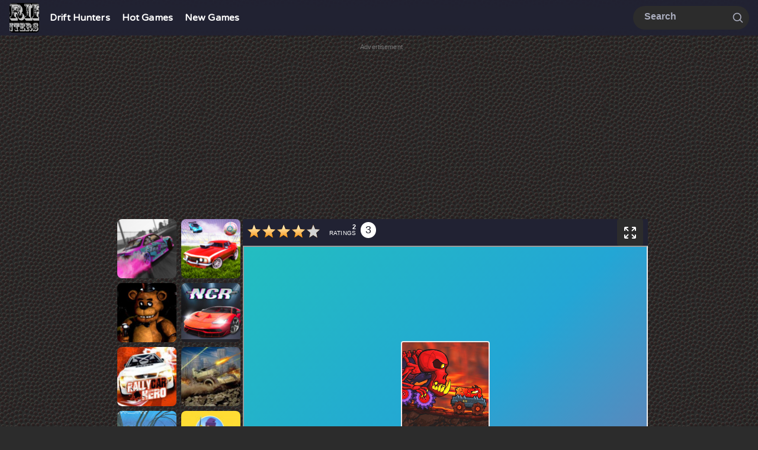

--- FILE ---
content_type: text/html; charset=UTF-8
request_url: https://drifthunters.online/car-eats-car-volcanic-adventure
body_size: 10871
content:








<!DOCTYPE html>
<html lang="en">

<head>
    <meta http-equiv="Content-Type" content="text/html; charset=UTF-8">
    <meta name="viewport" content="initial-scale=1.0, minimum-scale=1.0, maximum-scale=5.0, width=device-width, height=device-height">
    <title>Car Eats Car: Volcanic Adventure</title>
<meta name="description" content="Car Eats Car: Volcanic Adventure is the most unique game today for you to have fun experiences for the first time to enjoy. Your job is to conquer all the levels">
<meta name="keywords" content="Car Eats Car: Volcanic Adventure">
<meta name="author" content="Drift Hunters">
<link rel="canonical" href="https://drifthunters.online/car-eats-car-volcanic-adventure">
<meta name="theme-color" content="#ffffff">
<meta name="HandheldFriendly" content="true">
<meta name="mobile-web-app-capable" content="yes">
<meta name="apple-mobile-web-app-capable" content="yes">
<meta name="apple-mobile-web-app-status-bar-style" content="default">
<link rel="apple-touch-icon" href="https://drifthunters.online/storage/game/car-eats-car-volcanic-adventure/car-eats-car-volcanic-adventure-101w-101h.jpeg">
<link rel="apple-touch-icon" sizes="152x152" href="https://drifthunters.online/storage/game/car-eats-car-volcanic-adventure/car-eats-car-volcanic-adventure-101w-101h.jpeg">
<link rel="mask-icon" href="https://drifthunters.online/storage/game/car-eats-car-volcanic-adventure/car-eats-car-volcanic-adventure-101w-101h.jpeg" color="#6842ff">
<link rel="icon" type="image/png"     href="https://drifthunters.online/storage/game/car-eats-car-volcanic-adventure/car-eats-car-volcanic-adventure-101w-101h.jpeg"    sizes="32x32">
<link rel="icon" type="image/png" href="https://drifthunters.online/storage/game/car-eats-car-volcanic-adventure/car-eats-car-volcanic-adventure-101w-101h.jpeg"  sizes="16x16">
<link rel="shortcut icon" sizes="196x196"  href="https://drifthunters.online/storage/game/car-eats-car-volcanic-adventure/car-eats-car-volcanic-adventure-101w-101h.jpeg">
<meta name="msapplication-TileColor" content="#603cba">
<meta name="msapplication-TileImage" content="https://drifthunters.online/storage/game/car-eats-car-volcanic-adventure/car-eats-car-volcanic-adventure-101w-101h.jpeg">
<meta property="og:url" content="https://drifthunters.online/car-eats-car-volcanic-adventure">
<meta property="og:title" content="Car Eats Car: Volcanic Adventure">
<meta property="og:site_name" content="Car Eats Car: Volcanic Adventure">
<meta property="og:description" content="Car Eats Car: Volcanic Adventure is the most unique game today for you to have fun experiences for the first time to enjoy. Your job is to conquer all the levels">
<meta property="og:locale" content="en_US">
<meta property="og:image"  content="/storage/game/car-eats-car-volcanic-adventure/car-eats-car-volcanic-adventure-101w-101h.jpeg">
<meta property="og:image:width" content="1200">
<meta property="og:image:height" content="630">
<meta property="twitter:card" content="summary_large_image">
<meta property="twitter:url" content="https://drifthunters.online/car-eats-car-volcanic-adventure">
<meta property="twitter:title" content="Car Eats Car: Volcanic Adventure">
<meta property="twitter:description" content="Car Eats Car: Volcanic Adventure is the most unique game today for you to have fun experiences for the first time to enjoy. Your job is to conquer all the levels">
<meta property="twitter:image" content="/storage/game/car-eats-car-volcanic-adventure/car-eats-car-volcanic-adventure-101w-101h.jpeg">	
<link rel="shortcut icon" href="/storage/game/car-eats-car-volcanic-adventure/car-eats-car-volcanic-adventure-101w-101h.jpeg" type="image/png">
<script async src="https://pagead2.googlesyndication.com/pagead/js/adsbygoogle.js?client=ca-pub-4017755729799438" crossorigin="anonymous"></script><!-- Google tag (gtag.js) -->
<script async src="https://www.googletagmanager.com/gtag/js?id=G-NQM0GQSL0H"></script>
<script>
  window.dataLayer = window.dataLayer || [];
  function gtag(){dataLayer.push(arguments);}
  gtag('js', new Date());

  gtag('config', 'G-NQM0GQSL0H');
</script>    <script type="application/ld+json">
        {
                "@context": "https://schema.org",
                "@type": "LocalBusiness",
                "name": "Basketball Superstars",
                "image": "https://basketballsuperstars.io/storage/website/1748944121.9333.jpeg",
                "@id": "",
                "url": "https://basketballsuperstars.io/",
                "telephone": "513-560-4304",
                "priceRange": "$",
                "address": {
                    "@type": "PostalAddress",
                    "streetAddress": "100 E Central Pkwy, Cincinnati, OH, USA ",
                    "addressLocality": "Cincinnati",
                    "addressRegion": "Ohio (OH)",
                    "postalCode": "45202",
                    "addressCountry": "US"
                 },
                "OpeningHoursSpecification": {
                    "@type": "OpeningHoursSpecification",
                    "dayOfWeek": [
                        "Monday",
                        "Tuesday",
                        "Wednesday",
                        "Thursday",
                        "Friday",
                        "Saturday",
                        "Sunday"
                    ],
                    "opens": "00:00",
                    "closes": "23:59"
                },
                "sameAs": [
"https://www.facer.io/user/rLSFDIQ5R2",
"https://x.com/thomasherr78913",
"https://www.tiktok.com/@staffordjeffrey0?lang=en",
"https://gettr.com/user/stephenicol",
"https://www.reddit.com/user/Zealousideal-You9311/",
"https://www.linkedin.com/in/lestrange-hermione-52a06836a/",
"https://www.tumblr.com/juneronning",
"https://www.twitch.tv/michelleferg",
"https://telegra.ph/Exploring-Basketball-Superstars-06-06",
"https://www.youtube.com/@StaffordJeffrey-y4r",
"https://www.producthunt.com/@angela_patterson",
"https://www.pinterest.com/michaeldulan4/_profile/",
"https://stackoverflow.com/users/30734948/stafford-jeffrey",
"https://about.me/sandracox/",
"https://gitlab.com/willisladd"
                ]
}    </script>
    <link href="https://fonts.googleapis.com/css2?family=Varela+Round&display=swap" rel="stylesheet">
    <link rel="stylesheet" href="/static/inited.css">
    <link rel="stylesheet" href="/style1.php?classHtml=drifthunters_online&bg_color=2c2c2c&bg_image=https://www.transparenttextures.com/patterns/basketball.png">  
	<style>
	.gameInfo{
		display: block;
	}
	</style>
</head>

<body>
    <header class="drifthunters_online-header">
        <div class="header flex-nowrap flex">
            <div class="header-menu-logo"> 
                <a href="/">
                    <div class="logo-menu">
                        <img style="width:50px; height: 50px" width="50" height="50" loading="lazy" src="/storage/website/untitled1.png" alt="Drift Hunters" title="Drift Hunters">
                    </div>
                </a>
            </div>
            <div class="menu-menu-head">
                <div class="menu-content">
                                            <div class="item-menu">
                            <a href="/">
                                Drift Hunters                            </a>
                        </div>
                                            <div class="item-menu">
                            <a href="/hot-games">
                                Hot Games                            </a>
                        </div>
                                            <div class="item-menu">
                            <a href="/new-games">
                                New Games                            </a>
                        </div>
                                    </div>
            </div>
            <div class="form-input">
                <form class="search-form relative" action="/search" method="get" id="search">
                    <input class="input" type="text" name="kw" placeholder="Search" autocomplete="off" value="">
                    <button class="btn-submit" aria-label="Search" type="submit" form="search" value="Submit">
                        <svg aria-hidden="true" viewBox="0 0 24 24" focusable="false" aria-hidden="true" class="css-6qu7l6">
                            <path fill-rule="evenodd" clip-rule="evenodd" d="M10.5 4C6.91015 4 4 6.91015 4 10.5C4 14.0899 6.91015 17 10.5 17C14.0899 17 17 14.0899 17 10.5C17 6.91015 14.0899 4 10.5 4ZM2 10.5C2 5.80558 5.80558 2 10.5 2C15.1944 2 19 5.80558 19 10.5C19 15.1944 15.1944 19 10.5 19C5.80558 19 2 15.1944 2 10.5Z"></path>
                            <path fill-rule="evenodd" clip-rule="evenodd" d="M15.2929 15.2929C15.6834 14.9024 16.3166 14.9024 16.7071 15.2929L21.7071 20.2929C22.0976 20.6834 22.0976 21.3166 21.7071 21.7071C21.3166 22.0976 20.6834 22.0976 20.2929 21.7071L15.2929 16.7071C14.9024 16.3166 14.9024 15.6834 15.2929 15.2929Z"></path>
                        </svg>
                    </button>
                </form>
            </div>
            <span onclick="showMenu()" class="menu-button" style="float: right;width: 40px; margin-right: 5px">
                <svg viewBox="0 0 512 512" xmlns="http://www.w3.org/2000/svg">
                    <path d="M88 152h336M88 256h336M88 360h336" fill="none" stroke="#ffffff" stroke-linecap="round" stroke-miterlimit="10" stroke-width="48px" class="stroke-000000"></path>
                </svg>
            </span>
        </div>
        <div class="menu-mobile">
            <span onclick="closeMenu()" class="close-menu"><svg viewBox="0 0 32 32" xmlns="http://www.w3.org/2000/svg">
                    <path d="m7 7 18 18M7 25 25 7" fill="none" stroke="#ffffff" stroke-linecap="round" stroke-linejoin="round" stroke-width="2px" class="stroke-000000"></path>
                </svg></span>
                            <div class="item-menu-mobile">
                    <a href="/">
                        Drift Hunters                    </a>
                </div>
                            <div class="item-menu-mobile">
                    <a href="/hot-games">
                        Hot Games                    </a>
                </div>
                            <div class="item-menu-mobile">
                    <a href="/new-games">
                        New Games                    </a>
                </div>
                    </div>
    </header>
    <main class="drifthunters_online-main">
    <div id="mainlayout" class="drifthunters_onlineContainer-main">
        <section class="main-section">
            <div class="drifthunters_onlineContainer-section">
                <script type="application/ld+json">
                    [{
                            "@context": "https://schema.org",
                            "@type": "SoftwareApplication",
                            "name": "Drift Hunters",
                            "url": "https://drifthunters.online",
                            "operatingSystem": "Windows, Chrome OS, Linux, MacOS",
                            "description": "Drift Hunters is an exciting 3D car drifting game where you can drift your car in 10 unique locations with excellent engine sound effects audio of the cars.",
                            "applicationCategory": "game",
                            "aggregateRating": {
                                "@type": "AggregateRating",
                                "ratingValue": 3,
                                "bestRating": 5,
                                "worstRating": 1,
                                "ratingCount": 2                            },
                            "offers": {
                                "@type": "Offer",
                                "price": "0",
                                "priceCurrency": "USD",
                                "availability": "InStock"
                            },
                            "image": "https://drifthunters.online/storage/website/untitled1.png"
                        },
                        {
                            "@context": "https://schema.org",
                            "@type": "BreadcrumbList",
                            "itemListElement": [{
                                    "@type": "ListItem",
                                    "position": 1,
                                    "item": {
                                        "@type": "Thing",
                                        "@id": "https://drifthunters.online",
                                        "name": "Drift Hunters"
                                    }
                                },
                                {
                                    "@type": "ListItem",
                                    "position": 2,
                                    "item": {
                                        "@type": "Thing",
                                        "@id": "https://drifthunters.online/car-eats-car-volcanic-adventure",
                                        "name": "Car Eats Car: Volcanic Adventure"
                                    }
                                }
                            ]
                        }
                    ]
                </script>
                				<div style="width=100%; text-align: center; margin: 3px;">
					<div  style="width=100%; text-align: center; color: #777;font-size: 11px; ">Advertisement</div>
					<script async src="https://pagead2.googlesyndication.com/pagead/js/adsbygoogle.js?client=ca-pub-4017755729799438"
     crossorigin="anonymous"></script>
<!-- ads_ngang1 -->
<ins class="adsbygoogle"
     style="display:block"
     data-ad-client="ca-pub-4017755729799438"
     data-ad-slot="1286891587"
     data-ad-format="auto"
     data-full-width-responsive="true"></ins>
<script>
     (adsbygoogle = window.adsbygoogle || []).push({});
</script>				</div>
                <div class="flex-jus-center flex-nowrap">
                    <div class="col-play" style="height: auto !important;min-height: 0px !important;">
                        <div class="widthfull flex-jus-center flex-nowrap">
                            <div class="drifthunters_onlinegame-similar-left">
                                <div style="margin-top: -4px;" class=" flex flex-column">
                                                                            <div>
                                            <div class="drifthunters_onlinegame-Info">
                                                <a href="/drift-hunters-unity" class="drifthunters_onlinegame-link">
                                                    <div class="drifthunters_onlinegame-title">Drift Hunters Unity</div>
                                                    <div class="drifthunters_onlinegame-img">
                                                        <img loading="lazy" src="https://drifthunters.online/storage/game/drift-hunters-unity/drift-hunters-fav-1-101w-101h.png" alt="Drift Hunters Unity" title="Drift Hunters Unity" />
                                                    </div>
                                                </a>
                                            </div>
                                        </div>
                                                                            <div>
                                            <div class="drifthunters_onlinegame-Info">
                                                <a href="/five-nights-at-freddys" class="drifthunters_onlinegame-link">
                                                    <div class="drifthunters_onlinegame-title">Five Nights at Freddy&#39s</div>
                                                    <div class="drifthunters_onlinegame-img">
                                                        <img loading="lazy" src="https://drifthunters.online/storage/game/five-nights-at-freddys/five-nights-at-freddys1-101w-101h.jpg" alt="Five Nights at Freddy&#39s" title="Five Nights at Freddy&#39s" />
                                                    </div>
                                                </a>
                                            </div>
                                        </div>
                                                                            <div>
                                            <div class="drifthunters_onlinegame-Info">
                                                <a href="/rally-vehicle-hero" class="drifthunters_onlinegame-link">
                                                    <div class="drifthunters_onlinegame-title">Rally Vehicle Hero</div>
                                                    <div class="drifthunters_onlinegame-img">
                                                        <img loading="lazy" src="https://drifthunters.online/storage/game/rally-vehicle-hero/rally-vehicle-hero-101w-101h.jpg" alt="Rally Vehicle Hero" title="Rally Vehicle Hero" />
                                                    </div>
                                                </a>
                                            </div>
                                        </div>
                                                                            <div>
                                            <div class="drifthunters_onlinegame-Info">
                                                <a href="/seafloor-racing" class="drifthunters_onlinegame-link">
                                                    <div class="drifthunters_onlinegame-title">Seafloor Racing</div>
                                                    <div class="drifthunters_onlinegame-img">
                                                        <img loading="lazy" src="https://drifthunters.online/storage/game/seafloor-racing/seafloor-racing-101w-101h.jpeg" alt="Seafloor Racing" title="Seafloor Racing" />
                                                    </div>
                                                </a>
                                            </div>
                                        </div>
                                                                            <div>
                                            <div class="drifthunters_onlinegame-Info">
                                                <a href="/madalin-stunt-cars-2" class="drifthunters_onlinegame-link">
                                                    <div class="drifthunters_onlinegame-title">Madalin Stunt Cars 2</div>
                                                    <div class="drifthunters_onlinegame-img">
                                                        <img loading="lazy" src="https://drifthunters.online/storage/game/madalin-stunt-cars-2/how-to-play-madalin-stunt-cars-2-101w-101h.jpeg" alt="Madalin Stunt Cars 2" title="Madalin Stunt Cars 2" />
                                                    </div>
                                                </a>
                                            </div>
                                        </div>
                                                                            <div>
                                            <div class="drifthunters_onlinegame-Info">
                                                <a href="/snowballio" class="drifthunters_onlinegame-link">
                                                    <div class="drifthunters_onlinegame-title">Snowball.io</div>
                                                    <div class="drifthunters_onlinegame-img">
                                                        <img loading="lazy" src="https://drifthunters.online/storage/game/snowballio/snowball-io-101w-101h.jpg" alt="Snowball.io" title="Snowball.io" />
                                                    </div>
                                                </a>
                                            </div>
                                        </div>
                                                                    </div>
                            </div>
                            <div class="drifthunters_onlinegame-similar-left">
                                <div style="margin-top: -4px;" class=" flex flex-column">
                                                                            <div>
                                            <div class="drifthunters_onlinegame-Info">
                                                <a href="/rocket-soccer-derby" class="drifthunters_onlinegame-link">
                                                    <div class="drifthunters_onlinegame-title">Rocket Soccer Derby</div>
                                                    <div class="drifthunters_onlinegame-img">
                                                        <img loading="lazy" src="https://drifthunters.online/storage/game/rocket-soccer-derby/rocket-soccer-derby-101w-101h.png" alt="Rocket Soccer Derby" title="Rocket Soccer Derby" />
                                                    </div>
                                                </a>
                                            </div>
                                        </div>
                                                                            <div>
                                            <div class="drifthunters_onlinegame-Info">
                                                <a href="/night-city-racing" class="drifthunters_onlinegame-link">
                                                    <div class="drifthunters_onlinegame-title">Night City Racing</div>
                                                    <div class="drifthunters_onlinegame-img">
                                                        <img loading="lazy" src="https://drifthunters.online/storage/game/night-city-racing/night-city-racing-101w-101h.jpeg" alt="Night City Racing" title="Night City Racing" />
                                                    </div>
                                                </a>
                                            </div>
                                        </div>
                                                                            <div>
                                            <div class="drifthunters_onlinegame-Info">
                                                <a href="/assault-bots" class="drifthunters_onlinegame-link">
                                                    <div class="drifthunters_onlinegame-title">Assault Bots</div>
                                                    <div class="drifthunters_onlinegame-img">
                                                        <img loading="lazy" src="https://drifthunters.online/storage/game/assault-bots/assault-bots-101w-101h.jpeg" alt="Assault Bots" title="Assault Bots" />
                                                    </div>
                                                </a>
                                            </div>
                                        </div>
                                                                            <div>
                                            <div class="drifthunters_onlinegame-Info">
                                                <a href="/tiny-fishing" class="drifthunters_onlinegame-link">
                                                    <div class="drifthunters_onlinegame-title">Tiny Fishing</div>
                                                    <div class="drifthunters_onlinegame-img">
                                                        <img loading="lazy" src="https://drifthunters.online/storage/game/tiny-fishing/345-101w-101h.jpg" alt="Tiny Fishing" title="Tiny Fishing" />
                                                    </div>
                                                </a>
                                            </div>
                                        </div>
                                                                            <div>
                                            <div class="drifthunters_onlinegame-Info">
                                                <a href="/rac-simulator" class="drifthunters_onlinegame-link">
                                                    <div class="drifthunters_onlinegame-title">Rac Simulator</div>
                                                    <div class="drifthunters_onlinegame-img">
                                                        <img loading="lazy" src="https://drifthunters.online/storage/game/rac-simulator/rac-simulator-101w-101h.jpg" alt="Rac Simulator" title="Rac Simulator" />
                                                    </div>
                                                </a>
                                            </div>
                                        </div>
                                                                            <div>
                                            <div class="drifthunters_onlinegame-Info">
                                                <a href="/wheely-8" class="drifthunters_onlinegame-link">
                                                    <div class="drifthunters_onlinegame-title">Wheely 8</div>
                                                    <div class="drifthunters_onlinegame-img">
                                                        <img loading="lazy" src="https://drifthunters.online/storage/game/wheely-8/wheely-8-101w-101h.jpg" alt="Wheely 8" title="Wheely 8" />
                                                    </div>
                                                </a>
                                            </div>
                                        </div>
                                                                    </div>
                            </div>

                            <div class="drifthunters_onlinegame-center">
                                <div class="drifthunters_onlinegame-toolbar">
                                    <div class="drifthunters_onlinegame-logo">
                                        <div class="drifthunters_onlinegame-logo-content">


                                            <link rel="stylesheet" href="/static/star-rating-svg.css">
                                            <div class="css-1rcr72c">
                                                <div class="my-rating"></div>
                                                <div class="MuiBox-root css-hrlctq">
                                                    <div data-id="1090"
                                                        class="css-iuagh">2</div>
                                                    <div class="css-qkofrw">ratings</div>
                                                </div>
                                                <div class="css-1pnh80q">3</div>
                                            </div>
                                            <script src="//code.jquery.com/jquery-2.1.4.min.js"></script>
                                            <script src="/static/jquery.star-rating-svg.js"></script>
                                            <script>
                                                $(".my-rating").starRating({
                                                    initialRating: 4,
                                                    strokeColor: '#894A00',
                                                    strokeWidth: 10,
                                                    starSize: 25,
                                                    callback: function(data) {
                                                        var myHeaders = new Headers();
                                                        myHeaders.append("Content-Type", "application/x-www-form-urlencoded");
                                                        var urlencoded = new URLSearchParams();
                                                        urlencoded.append("id", $('.css-iuagh').attr("data-id"));
                                                        urlencoded.append("rating_value", data);
                                                        var requestOptions = {
                                                            method: 'POST',
                                                            headers: myHeaders,
                                                            body: urlencoded,
                                                            redirect: 'follow'
                                                        };
                                                        fetch("/api/rating/add", requestOptions)
                                                            .then(response => response.text())
                                                            .then(function(result) {
                                                                console.log(result, "result")
                                                                var j_result = JSON.parse(result)
                                                                $('.css-1pnh80q').html(j_result.data.rating)
                                                                $('.css-iuagh').html(j_result.data.count_rating)
                                                            })
                                                            .catch(error => console.log('error', error));
                                                    }

                                                });
                                            </script>
                                        </div>
                                    </div>
                                    <div class="containner-toolbar">
                                        <div class="toolbar">
                                            <span>
                                                <div class="full-screen">
                                                    <button class="btn-fullscreen" aria-label="Enter fullscreen mode" tabindex="0" type="button" onclick="FullIframe()">
                                                        <svg aria-hidden="true" class="MuiSvgIcon-root MuiSvgIcon-fontSizeMedium css-14yq2cq" focusable="false" aria-hidden="true" viewBox="0 0 24 24" width="24" height="24">
                                                            <path fill-rule="evenodd" clip-rule="evenodd" d="M4 2C2.89543 2 2 2.89543 2 4V8C2 8.55228 2.44772 9 3 9C3.55228 9 4 8.55228 4 8V5.41421L7.79289 9.20711C8.18342 9.59763 8.81658 9.59763 9.20711 9.20711C9.59763 8.81658 9.59763 8.18342 9.20711 7.79289L5.41421 4H8C8.55228 4 9 3.55228 9 3C9 2.44772 8.55228 2 8 2H4ZM16 2C15.4477 2 15 2.44772 15 3C15 3.55228 15.4477 4 16 4H18.5858L14.7929 7.79289C14.4024 8.18342 14.4024 8.81658 14.7929 9.20711C15.1834 9.59763 15.8166 9.59763 16.2071 9.20711L20 5.41421V8C20 8.55228 20.4477 9 21 9C21.5523 9 22 8.55228 22 8V4C22 2.89543 21.1046 2 20 2H16ZM16 20L18.5858 20L14.7929 16.2071C14.4024 15.8166 14.4024 15.1834 14.7929 14.7929C15.1834 14.4024 15.8166 14.4024 16.2071 14.7929L20 18.5858V16C20 15.4477 20.4477 15 21 15C21.5523 15 22 15.4477 22 16V20C22 21.1046 21.1046 22 20 22L16 22C15.4477 22 15 21.5523 15 21C15 20.4477 15.4477 20 16 20ZM4 18.5858L7.79289 14.7929C8.18342 14.4024 8.81658 14.4024 9.20711 14.7929C9.59763 15.1834 9.59763 15.8166 9.20711 16.2071L5.41421 20H8C8.55228 20 9 20.4477 9 21C9 21.5523 8.55228 22 8 22H4C2.89543 22 2 21.1046 2 20V16C2 15.4477 2.44772 15 3 15C3.55228 15 4 15.4477 4 16L4 18.5858Z"></path>
                                                        </svg><span class="MuiTouchRipple-root css-w0pj6f"></span>
                                                    </button>
                                                </div>
                                                <script src="/static/fullIframe.js"></script>
                                            </span>
                                        </div>
                                    </div>

                                </div>
                                <div class="flex-jus-center widthfull">
                                    <div class="iframe-game" style=" aspect-ratio: auto;">
                                        <iframe id="iframe" style="width: 100%;height: 600px; " src="/embed/car-eats-car-volcanic-adventure"></iframe>
                                    </div>
                                </div>
                                <div class="drifthunters_onlinegame-similar-center">
                                    <div class="widthfull padding_top_8 flex-jus-center flex-wrap">
                                                                                    <a href="moto-x3m" class="drifthunters_onlinegame-link">
                                                <div class="drifthunters_onlinegame-title">Moto X3M</div>
                                                <div class="drifthunters_onlinegame-img">
                                                    <img loading="lazy" src="https://drifthunters.online/storage/game/moto-x3m/moto-x3m-101w-101h.jpg" alt="Moto X3M" title="Moto X3M" />
                                                </div>
                                            </a>
                                                                                    <a href="drift-hunters-unity" class="drifthunters_onlinegame-link">
                                                <div class="drifthunters_onlinegame-title">Drift Hunters Unity</div>
                                                <div class="drifthunters_onlinegame-img">
                                                    <img loading="lazy" src="https://drifthunters.online/storage/game/drift-hunters-unity/drift-hunters-fav-1-101w-101h.png" alt="Drift Hunters Unity" title="Drift Hunters Unity" />
                                                </div>
                                            </a>
                                                                                    <a href="wtf-unblocked-games-drift-hunters" class="drifthunters_onlinegame-link">
                                                <div class="drifthunters_onlinegame-title">WTF Unblocked Games Drift Hunters</div>
                                                <div class="drifthunters_onlinegame-img">
                                                    <img loading="lazy" src="https://drifthunters.online/storage/game/wtf-unblocked-games-drift-hunters/drift-hunters11-101w-101h.jpeg" alt="WTF Unblocked Games Drift Hunters" title="WTF Unblocked Games Drift Hunters" />
                                                </div>
                                            </a>
                                                                                    <a href="drift-hunters-unblocked-76" class="drifthunters_onlinegame-link">
                                                <div class="drifthunters_onlinegame-title">Drift Hunters Unblocked 76</div>
                                                <div class="drifthunters_onlinegame-img">
                                                    <img loading="lazy" src="https://drifthunters.online/storage/game/drift-hunters-unblocked-76/drift-hunters-unblocked-76-101w-101h.jpeg" alt="Drift Hunters Unblocked 76" title="Drift Hunters Unblocked 76" />
                                                </div>
                                            </a>
                                                                                    <a href="slope-3" class="drifthunters_onlinegame-link">
                                                <div class="drifthunters_onlinegame-title">Slope 3</div>
                                                <div class="drifthunters_onlinegame-img">
                                                    <img loading="lazy" src="https://drifthunters.online/storage/game/slope-3/thumbnail_slope3_600px-101w-101h.png" alt="Slope 3" title="Slope 3" />
                                                </div>
                                            </a>
                                                                                    <a href="among-us" class="drifthunters_onlinegame-link">
                                                <div class="drifthunters_onlinegame-title">Among Us</div>
                                                <div class="drifthunters_onlinegame-img">
                                                    <img loading="lazy" src="https://drifthunters.online/storage/game/among-us/among-us-101w-101h.jpg" alt="Among Us" title="Among Us" />
                                                </div>
                                            </a>
                                                                                    <a href="drift-city" class="drifthunters_onlinegame-link">
                                                <div class="drifthunters_onlinegame-title">Drift City</div>
                                                <div class="drifthunters_onlinegame-img">
                                                    <img loading="lazy" src="https://drifthunters.online/storage/game/drift-city/drift-city-512x384-101w-101h.jpg" alt="Drift City" title="Drift City" />
                                                </div>
                                            </a>
                                                                                    <a href="zombie-tsunami" class="drifthunters_onlinegame-link">
                                                <div class="drifthunters_onlinegame-title">Zombie Tsunami</div>
                                                <div class="drifthunters_onlinegame-img">
                                                    <img loading="lazy" src="https://drifthunters.online/storage/game/zombie-tsunami/zombie-tsunami-101w-101h.jpg" alt="Zombie Tsunami" title="Zombie Tsunami" />
                                                </div>
                                            </a>
                                                                                    <a href="drift-hunters-unblocked-66" class="drifthunters_onlinegame-link">
                                                <div class="drifthunters_onlinegame-title">Drift Hunters Unblocked 66</div>
                                                <div class="drifthunters_onlinegame-img">
                                                    <img loading="lazy" src="https://drifthunters.online/storage/game/drift-hunters-unblocked-66/drift-hunters-23-101w-101h.jpg" alt="Drift Hunters Unblocked 66" title="Drift Hunters Unblocked 66" />
                                                </div>
                                            </a>
                                                                                    <a href="rocket-soccer-derby" class="drifthunters_onlinegame-link">
                                                <div class="drifthunters_onlinegame-title">Rocket Soccer Derby</div>
                                                <div class="drifthunters_onlinegame-img">
                                                    <img loading="lazy" src="https://drifthunters.online/storage/game/rocket-soccer-derby/rocket-soccer-derby-101w-101h.png" alt="Rocket Soccer Derby" title="Rocket Soccer Derby" />
                                                </div>
                                            </a>
                                                                                    <a href="five-nights-at-freddys" class="drifthunters_onlinegame-link">
                                                <div class="drifthunters_onlinegame-title">Five Nights at Freddy&#39s</div>
                                                <div class="drifthunters_onlinegame-img">
                                                    <img loading="lazy" src="https://drifthunters.online/storage/game/five-nights-at-freddys/five-nights-at-freddys1-101w-101h.jpg" alt="Five Nights at Freddy&#39s" title="Five Nights at Freddy&#39s" />
                                                </div>
                                            </a>
                                                                                    <a href="night-city-racing" class="drifthunters_onlinegame-link">
                                                <div class="drifthunters_onlinegame-title">Night City Racing</div>
                                                <div class="drifthunters_onlinegame-img">
                                                    <img loading="lazy" src="https://drifthunters.online/storage/game/night-city-racing/night-city-racing-101w-101h.jpeg" alt="Night City Racing" title="Night City Racing" />
                                                </div>
                                            </a>
                                                                                    <a href="dashcraftio" class="drifthunters_onlinegame-link">
                                                <div class="drifthunters_onlinegame-title">DashCraft.io</div>
                                                <div class="drifthunters_onlinegame-img">
                                                    <img loading="lazy" src="https://drifthunters.online/storage/game/dashcraftio/dashcraftio-101w-101h.png" alt="DashCraft.io" title="DashCraft.io" />
                                                </div>
                                            </a>
                                                                                    <a href="rally-vehicle-hero" class="drifthunters_onlinegame-link">
                                                <div class="drifthunters_onlinegame-title">Rally Vehicle Hero</div>
                                                <div class="drifthunters_onlinegame-img">
                                                    <img loading="lazy" src="https://drifthunters.online/storage/game/rally-vehicle-hero/rally-vehicle-hero-101w-101h.jpg" alt="Rally Vehicle Hero" title="Rally Vehicle Hero" />
                                                </div>
                                            </a>
                                                                                    <a href="assault-bots" class="drifthunters_onlinegame-link">
                                                <div class="drifthunters_onlinegame-title">Assault Bots</div>
                                                <div class="drifthunters_onlinegame-img">
                                                    <img loading="lazy" src="https://drifthunters.online/storage/game/assault-bots/assault-bots-101w-101h.jpeg" alt="Assault Bots" title="Assault Bots" />
                                                </div>
                                            </a>
                                                                                    <a href="seafloor-racing" class="drifthunters_onlinegame-link">
                                                <div class="drifthunters_onlinegame-title">Seafloor Racing</div>
                                                <div class="drifthunters_onlinegame-img">
                                                    <img loading="lazy" src="https://drifthunters.online/storage/game/seafloor-racing/seafloor-racing-101w-101h.jpeg" alt="Seafloor Racing" title="Seafloor Racing" />
                                                </div>
                                            </a>
                                                                                    <a href="drift-f1" class="drifthunters_onlinegame-link">
                                                <div class="drifthunters_onlinegame-title">Drift F1</div>
                                                <div class="drifthunters_onlinegame-img">
                                                    <img loading="lazy" src="https://drifthunters.online/storage/game/drift-f1/thumbnail_drift1_600px-101w-101h.png" alt="Drift F1" title="Drift F1" />
                                                </div>
                                            </a>
                                                                                    <a href="how-to-use-turbo-in-drift-hunters" class="drifthunters_onlinegame-link">
                                                <div class="drifthunters_onlinegame-title">How to use turbo in Drift Hunters</div>
                                                <div class="drifthunters_onlinegame-img">
                                                    <img loading="lazy" src="https://drifthunters.online/storage/game/how-to-use-turbo-in-drift-hunters/drift-hunters1-101w-101h.jpeg" alt="How to use turbo in Drift Hunters" title="How to use turbo in Drift Hunters" />
                                                </div>
                                            </a>
                                                                                    <a href="tiny-fishing" class="drifthunters_onlinegame-link">
                                                <div class="drifthunters_onlinegame-title">Tiny Fishing</div>
                                                <div class="drifthunters_onlinegame-img">
                                                    <img loading="lazy" src="https://drifthunters.online/storage/game/tiny-fishing/345-101w-101h.jpg" alt="Tiny Fishing" title="Tiny Fishing" />
                                                </div>
                                            </a>
                                                                                    <a href="cookie-clicke" class="drifthunters_onlinegame-link">
                                                <div class="drifthunters_onlinegame-title">Cookie Clicke</div>
                                                <div class="drifthunters_onlinegame-img">
                                                    <img loading="lazy" src="https://drifthunters.online/storage/game/cookie-clicke/cookie-clicke-101w-101h.png" alt="Cookie Clicke" title="Cookie Clicke" />
                                                </div>
                                            </a>
                                                                                    <a href="top-speed-drift-hunters" class="drifthunters_onlinegame-link">
                                                <div class="drifthunters_onlinegame-title">Top speed Drift Hunters</div>
                                                <div class="drifthunters_onlinegame-img">
                                                    <img loading="lazy" src="https://drifthunters.online/storage/game/top-speed-drift-hunters/top-speed-drift-hunters-101w-101h.png" alt="Top speed Drift Hunters" title="Top speed Drift Hunters" />
                                                </div>
                                            </a>
                                                                                    <a href="drift-boss" class="drifthunters_onlinegame-link">
                                                <div class="drifthunters_onlinegame-title">Drift Boss</div>
                                                <div class="drifthunters_onlinegame-img">
                                                    <img loading="lazy" src="https://drifthunters.online/storage/game/drift-boss/drift-boss-101w-101h.jpg" alt="Drift Boss" title="Drift Boss" />
                                                </div>
                                            </a>
                                                                                    <a href="grand-nitro-formula" class="drifthunters_onlinegame-link">
                                                <div class="drifthunters_onlinegame-title">Grand Nitro Formula</div>
                                                <div class="drifthunters_onlinegame-img">
                                                    <img loading="lazy" src="https://drifthunters.online/storage/game/grand-nitro-formula/grand-nitro-formula-101w-101h.jpeg" alt="Grand Nitro Formula" title="Grand Nitro Formula" />
                                                </div>
                                            </a>
                                                                                    <a href="city-car-stunt-4" class="drifthunters_onlinegame-link">
                                                <div class="drifthunters_onlinegame-title">City Car Stunt 4</div>
                                                <div class="drifthunters_onlinegame-img">
                                                    <img loading="lazy" src="https://drifthunters.online/storage/game/city-car-stunt-4/city-car-stunt-4-101w-101h.jpeg" alt="City Car Stunt 4" title="City Car Stunt 4" />
                                                </div>
                                            </a>
                                                                                    <a href="drift-hunters-unblocked-for-school" class="drifthunters_onlinegame-link">
                                                <div class="drifthunters_onlinegame-title">Drift Hunters Unblocked For School</div>
                                                <div class="drifthunters_onlinegame-img">
                                                    <img loading="lazy" src="https://drifthunters.online/storage/game/drift-hunters-unblocked-for-school/drift-hunters_a40651-101w-101h.jpg" alt="Drift Hunters Unblocked For School" title="Drift Hunters Unblocked For School" />
                                                </div>
                                            </a>
                                                                                    <a href="moto-road-rash-3d" class="drifthunters_onlinegame-link">
                                                <div class="drifthunters_onlinegame-title">Moto Road Rash 3D</div>
                                                <div class="drifthunters_onlinegame-img">
                                                    <img loading="lazy" src="https://drifthunters.online/storage/game/moto-road-rash-3d/moto-road-rash-3d-101w-101h.jpeg" alt="Moto Road Rash 3D" title="Moto Road Rash 3D" />
                                                </div>
                                            </a>
                                                                                    <a href="police-car-drive" class="drifthunters_onlinegame-link">
                                                <div class="drifthunters_onlinegame-title"> Police Car Drive</div>
                                                <div class="drifthunters_onlinegame-img">
                                                    <img loading="lazy" src="https://drifthunters.online/storage/game/police-car-drive/drift-hunters-101w-101h.jpeg" alt=" Police Car Drive" title=" Police Car Drive" />
                                                </div>
                                            </a>
                                                                                    <a href="jeep-driver" class="drifthunters_onlinegame-link">
                                                <div class="drifthunters_onlinegame-title"> Jeep Driver</div>
                                                <div class="drifthunters_onlinegame-img">
                                                    <img loading="lazy" src="https://drifthunters.online/storage/game/jeep-driver/jeep-driver-101w-101h.jpg" alt=" Jeep Driver" title=" Jeep Driver" />
                                                </div>
                                            </a>
                                                                                    <a href="tankwario" class="drifthunters_onlinegame-link">
                                                <div class="drifthunters_onlinegame-title">Tankwar.IO</div>
                                                <div class="drifthunters_onlinegame-img">
                                                    <img loading="lazy" src="https://drifthunters.online/storage/game/tankwario/tankwario-101w-101h.jpeg" alt="Tankwar.IO" title="Tankwar.IO" />
                                                </div>
                                            </a>
                                                                                    <a href="madalin-stunt-cars-2" class="drifthunters_onlinegame-link">
                                                <div class="drifthunters_onlinegame-title">Madalin Stunt Cars 2</div>
                                                <div class="drifthunters_onlinegame-img">
                                                    <img loading="lazy" src="https://drifthunters.online/storage/game/madalin-stunt-cars-2/how-to-play-madalin-stunt-cars-2-101w-101h.jpeg" alt="Madalin Stunt Cars 2" title="Madalin Stunt Cars 2" />
                                                </div>
                                            </a>
                                                                                    <a href="smash-karts" class="drifthunters_onlinegame-link">
                                                <div class="drifthunters_onlinegame-title">Smash Karts</div>
                                                <div class="drifthunters_onlinegame-img">
                                                    <img loading="lazy" src="https://drifthunters.online/storage/game/smash-karts/smash-karts-101w-101h.png" alt="Smash Karts" title="Smash Karts" />
                                                </div>
                                            </a>
                                                                                    <a href="moto-x3m-4-winter" class="drifthunters_onlinegame-link">
                                                <div class="drifthunters_onlinegame-title">Moto X3M 4 Winter</div>
                                                <div class="drifthunters_onlinegame-img">
                                                    <img loading="lazy" src="https://drifthunters.online/storage/game/moto-x3m-4-winter/motox3m-101w-101h.jpeg" alt="Moto X3M 4 Winter" title="Moto X3M 4 Winter" />
                                                </div>
                                            </a>
                                                                                    <a href="merge-cyber-racers" class="drifthunters_onlinegame-link">
                                                <div class="drifthunters_onlinegame-title">Merge Cyber Racers</div>
                                                <div class="drifthunters_onlinegame-img">
                                                    <img loading="lazy" src="https://drifthunters.online/storage/game/merge-cyber-racers/merge-cyber-racers-101w-101h.jpg" alt="Merge Cyber Racers" title="Merge Cyber Racers" />
                                                </div>
                                            </a>
                                                                                    <a href="trackmania-blitz" class="drifthunters_onlinegame-link">
                                                <div class="drifthunters_onlinegame-title">Trackmania Blitz</div>
                                                <div class="drifthunters_onlinegame-img">
                                                    <img loading="lazy" src="https://drifthunters.online/storage/game/trackmania-blitz/trackmania-blitz-101w-101h.jpg" alt="Trackmania Blitz" title="Trackmania Blitz" />
                                                </div>
                                            </a>
                                                                                    <a href="extreme-cycling" class="drifthunters_onlinegame-link">
                                                <div class="drifthunters_onlinegame-title">Extreme Cycling</div>
                                                <div class="drifthunters_onlinegame-img">
                                                    <img loading="lazy" src="https://drifthunters.online/storage/game/extreme-cycling/extreme-cycling-101w-101h.jpeg" alt="Extreme Cycling" title="Extreme Cycling" />
                                                </div>
                                            </a>
                                                                                    <a href="car-eats-car-volcanic-adventure" class="drifthunters_onlinegame-link">
                                                <div class="drifthunters_onlinegame-title">Car Eats Car: Volcanic Adventure</div>
                                                <div class="drifthunters_onlinegame-img">
                                                    <img loading="lazy" src="https://drifthunters.online/storage/game/car-eats-car-volcanic-adventure/car-eats-car-volcanic-adventure-101w-101h.jpeg" alt="Car Eats Car: Volcanic Adventure" title="Car Eats Car: Volcanic Adventure" />
                                                </div>
                                            </a>
                                                                                    <a href="super-drive-ahead" class="drifthunters_onlinegame-link">
                                                <div class="drifthunters_onlinegame-title">Super Drive Ahead</div>
                                                <div class="drifthunters_onlinegame-img">
                                                    <img loading="lazy" src="https://drifthunters.online/storage/game/super-drive-ahead/super-drive-ahead-101w-101h.jpeg" alt="Super Drive Ahead" title="Super Drive Ahead" />
                                                </div>
                                            </a>
                                                                                    <a href="flying-cars-era" class="drifthunters_onlinegame-link">
                                                <div class="drifthunters_onlinegame-title">Flying Cars Era</div>
                                                <div class="drifthunters_onlinegame-img">
                                                    <img loading="lazy" src="https://drifthunters.online/storage/game/flying-cars-era/flying-cars-era-101w-101h.jpg" alt="Flying Cars Era" title="Flying Cars Era" />
                                                </div>
                                            </a>
                                                                                    <a href="rac-simulator" class="drifthunters_onlinegame-link">
                                                <div class="drifthunters_onlinegame-title">Rac Simulator</div>
                                                <div class="drifthunters_onlinegame-img">
                                                    <img loading="lazy" src="https://drifthunters.online/storage/game/rac-simulator/rac-simulator-101w-101h.jpg" alt="Rac Simulator" title="Rac Simulator" />
                                                </div>
                                            </a>
                                                                                    <a href="traffic-jam-3d" class="drifthunters_onlinegame-link">
                                                <div class="drifthunters_onlinegame-title">Traffic Jam 3D</div>
                                                <div class="drifthunters_onlinegame-img">
                                                    <img loading="lazy" src="https://drifthunters.online/storage/game/traffic-jam-3d/traffic-jam-3d-101w-101h.jpeg" alt="Traffic Jam 3D" title="Traffic Jam 3D" />
                                                </div>
                                            </a>
                                                                                    <a href="snowballio" class="drifthunters_onlinegame-link">
                                                <div class="drifthunters_onlinegame-title">Snowball.io</div>
                                                <div class="drifthunters_onlinegame-img">
                                                    <img loading="lazy" src="https://drifthunters.online/storage/game/snowballio/snowball-io-101w-101h.jpg" alt="Snowball.io" title="Snowball.io" />
                                                </div>
                                            </a>
                                                                                    <a href="drift-hunters-unblocked" class="drifthunters_onlinegame-link">
                                                <div class="drifthunters_onlinegame-title"> Drift Hunters unblocked</div>
                                                <div class="drifthunters_onlinegame-img">
                                                    <img loading="lazy" src="https://drifthunters.online/storage/game/drift-hunters-unblocked/drift-hunters-unblocked1-101w-101h.jpg" alt=" Drift Hunters unblocked" title=" Drift Hunters unblocked" />
                                                </div>
                                            </a>
                                                                                    <a href="downtown-1930s-mafia" class="drifthunters_onlinegame-link">
                                                <div class="drifthunters_onlinegame-title">Downtown 1930s Mafia</div>
                                                <div class="drifthunters_onlinegame-img">
                                                    <img loading="lazy" src="https://drifthunters.online/storage/game/downtown-1930s-mafia/downtown-1930s-mafia-101w-101h.png" alt="Downtown 1930s Mafia" title="Downtown 1930s Mafia" />
                                                </div>
                                            </a>
                                                                                    <a href="how-to-shift-in-drift-hunters" class="drifthunters_onlinegame-link">
                                                <div class="drifthunters_onlinegame-title">How to shift in Drift Hunters</div>
                                                <div class="drifthunters_onlinegame-img">
                                                    <img loading="lazy" src="https://drifthunters.online/storage/game/how-to-shift-in-drift-hunters/1234-101w-101h.png" alt="How to shift in Drift Hunters" title="How to shift in Drift Hunters" />
                                                </div>
                                            </a>
                                                                                    <a href="uphill-rush-9" class="drifthunters_onlinegame-link">
                                                <div class="drifthunters_onlinegame-title">Uphill Rush 9</div>
                                                <div class="drifthunters_onlinegame-img">
                                                    <img loading="lazy" src="https://drifthunters.online/storage/game/uphill-rush-9/uphill-rush-9-101w-101h.jpeg" alt="Uphill Rush 9" title="Uphill Rush 9" />
                                                </div>
                                            </a>
                                                                                    <a href="supra-drift-3d" class="drifthunters_onlinegame-link">
                                                <div class="drifthunters_onlinegame-title">Supra Drift 3D</div>
                                                <div class="drifthunters_onlinegame-img">
                                                    <img loading="lazy" src="https://drifthunters.online/storage/game/supra-drift-3d/supra-drift-3d-101w-101h.jpeg" alt="Supra Drift 3D" title="Supra Drift 3D" />
                                                </div>
                                            </a>
                                                                                    <a href="wheely-8" class="drifthunters_onlinegame-link">
                                                <div class="drifthunters_onlinegame-title">Wheely 8</div>
                                                <div class="drifthunters_onlinegame-img">
                                                    <img loading="lazy" src="https://drifthunters.online/storage/game/wheely-8/wheely-8-101w-101h.jpg" alt="Wheely 8" title="Wheely 8" />
                                                </div>
                                            </a>
                                                                                    <a href="racing-horizon" class="drifthunters_onlinegame-link">
                                                <div class="drifthunters_onlinegame-title">Racing Horizon</div>
                                                <div class="drifthunters_onlinegame-img">
                                                    <img loading="lazy" src="https://drifthunters.online/storage/game/racing-horizon/racing-horizon-101w-101h.jpeg" alt="Racing Horizon" title="Racing Horizon" />
                                                </div>
                                            </a>
                                                                                    <a href="sky-city-riders" class="drifthunters_onlinegame-link">
                                                <div class="drifthunters_onlinegame-title">Sky City Riders</div>
                                                <div class="drifthunters_onlinegame-img">
                                                    <img loading="lazy" src="https://drifthunters.online/storage/game/sky-city-riders/sky-city-riders-101w-101h.jpeg" alt="Sky City Riders" title="Sky City Riders" />
                                                </div>
                                            </a>
                                                                                    <a href="cycling-hero" class="drifthunters_onlinegame-link">
                                                <div class="drifthunters_onlinegame-title">Cycling Hero</div>
                                                <div class="drifthunters_onlinegame-img">
                                                    <img loading="lazy" src="https://drifthunters.online/storage/game/cycling-hero/cycling-hero-101w-101h.jpeg" alt="Cycling Hero" title="Cycling Hero" />
                                                </div>
                                            </a>
                                                                                    <a href="drift-3-io" class="drifthunters_onlinegame-link">
                                                <div class="drifthunters_onlinegame-title">Drift 3 io</div>
                                                <div class="drifthunters_onlinegame-img">
                                                    <img loading="lazy" src="https://drifthunters.online/storage/game/drift-3-io/drift-3-io-101w-101h.jpg" alt="Drift 3 io" title="Drift 3 io" />
                                                </div>
                                            </a>
                                                                                    <a href="drift-torque" class="drifthunters_onlinegame-link">
                                                <div class="drifthunters_onlinegame-title"> Drift Torque</div>
                                                <div class="drifthunters_onlinegame-img">
                                                    <img loading="lazy" src="https://drifthunters.online/storage/game/drift-torque/drift-torque-101w-101h.jpg" alt=" Drift Torque" title=" Drift Torque" />
                                                </div>
                                            </a>
                                                                                    <a href="pucksio" class="drifthunters_onlinegame-link">
                                                <div class="drifthunters_onlinegame-title">Pucks.io</div>
                                                <div class="drifthunters_onlinegame-img">
                                                    <img loading="lazy" src="https://drifthunters.online/storage/game/pucksio/pucksio-101w-101h.jpg" alt="Pucks.io" title="Pucks.io" />
                                                </div>
                                            </a>
                                                                                    <a href="burnin-rubber-crash-n-burn" class="drifthunters_onlinegame-link">
                                                <div class="drifthunters_onlinegame-title">Burnin Rubber Crash N Burn</div>
                                                <div class="drifthunters_onlinegame-img">
                                                    <img loading="lazy" src="https://drifthunters.online/storage/game/burnin-rubber-crash-n-burn/burnin-rubber-crash-n-burn-101w-101h.jpg" alt="Burnin Rubber Crash N Burn" title="Burnin Rubber Crash N Burn" />
                                                </div>
                                            </a>
                                                                                    <a href="what-is-the-best-car-in-drift-hunters" class="drifthunters_onlinegame-link">
                                                <div class="drifthunters_onlinegame-title">What is the best car in Drift Hunters?</div>
                                                <div class="drifthunters_onlinegame-img">
                                                    <img loading="lazy" src="https://drifthunters.online/storage/game/what-is-the-best-car-in-drift-hunters/drip-101w-101h.jpg" alt="What is the best car in Drift Hunters?" title="What is the best car in Drift Hunters?" />
                                                </div>
                                            </a>
                                                                                    <a href="moto-x3m-6-spooky-land" class="drifthunters_onlinegame-link">
                                                <div class="drifthunters_onlinegame-title">Moto X3M 6: Spooky Land</div>
                                                <div class="drifthunters_onlinegame-img">
                                                    <img loading="lazy" src="https://drifthunters.online/storage/game/moto-x3m-6-spooky-land/b8a342904608470a9f3382337aca3558-512x340-101w-101h.jpeg" alt="Moto X3M 6: Spooky Land" title="Moto X3M 6: Spooky Land" />
                                                </div>
                                            </a>
                                                                                    <a href="wrong-way" class="drifthunters_onlinegame-link">
                                                <div class="drifthunters_onlinegame-title">Wrong Way</div>
                                                <div class="drifthunters_onlinegame-img">
                                                    <img loading="lazy" src="https://drifthunters.online/storage/game/wrong-way/wrong-way-570-101w-101h.jpg" alt="Wrong Way" title="Wrong Way" />
                                                </div>
                                            </a>
                                                                                    <a href="cosmic-racer-3d" class="drifthunters_onlinegame-link">
                                                <div class="drifthunters_onlinegame-title">Cosmic Racer 3D</div>
                                                <div class="drifthunters_onlinegame-img">
                                                    <img loading="lazy" src="https://drifthunters.online/storage/game/cosmic-racer-3d/cosmic_racer_3d-101w-101h.jpg" alt="Cosmic Racer 3D" title="Cosmic Racer 3D" />
                                                </div>
                                            </a>
                                                                                    <a href="police-driver" class="drifthunters_onlinegame-link">
                                                <div class="drifthunters_onlinegame-title">Police Driver</div>
                                                <div class="drifthunters_onlinegame-img">
                                                    <img loading="lazy" src="https://drifthunters.online/storage/game/police-driver/police-driver-101w-101h.jpeg" alt="Police Driver" title="Police Driver" />
                                                </div>
                                            </a>
                                                                                    <a href="how-to-change-gears-in-drift-hunters" class="drifthunters_onlinegame-link">
                                                <div class="drifthunters_onlinegame-title">How to change gears in Drift Hunters?</div>
                                                <div class="drifthunters_onlinegame-img">
                                                    <img loading="lazy" src="https://drifthunters.online/storage/game/how-to-change-gears-in-drift-hunters/3-drift-hunters-101w-101h.jpg" alt="How to change gears in Drift Hunters?" title="How to change gears in Drift Hunters?" />
                                                </div>
                                            </a>
                                                                                    <a href="derby-crash-4" class="drifthunters_onlinegame-link">
                                                <div class="drifthunters_onlinegame-title">Derby Crash 4</div>
                                                <div class="drifthunters_onlinegame-img">
                                                    <img loading="lazy" src="https://drifthunters.online/storage/game/derby-crash-4/derby-crash-4_-101w-101h.jpeg" alt="Derby Crash 4" title="Derby Crash 4" />
                                                </div>
                                            </a>
                                                                                    <a href="monster-race-3d" class="drifthunters_onlinegame-link">
                                                <div class="drifthunters_onlinegame-title">Monster Race 3D</div>
                                                <div class="drifthunters_onlinegame-img">
                                                    <img loading="lazy" src="https://drifthunters.online/storage/game/monster-race-3d/monster-race-3d-101w-101h.jpeg" alt="Monster Race 3D" title="Monster Race 3D" />
                                                </div>
                                            </a>
                                                                                    <a href="dead-paradise-3" class="drifthunters_onlinegame-link">
                                                <div class="drifthunters_onlinegame-title">Dead Paradise 3</div>
                                                <div class="drifthunters_onlinegame-img">
                                                    <img loading="lazy" src="https://drifthunters.online/storage/game/dead-paradise-3/dead-paradise-3-101w-101h.jpg" alt="Dead Paradise 3" title="Dead Paradise 3" />
                                                </div>
                                            </a>
                                                                                    <a href="xtreme-3d-spectacular-monster-truck-offroad-jump" class="drifthunters_onlinegame-link">
                                                <div class="drifthunters_onlinegame-title">Xtreme 3D Spectacular Monster Truck Offroad Jump</div>
                                                <div class="drifthunters_onlinegame-img">
                                                    <img loading="lazy" src="https://drifthunters.online/storage/game/xtreme-3d-spectacular-monster-truck-offroad-jump/xtreme-3d-spectacular-monster-truck-offroad-jump-101w-101h.png" alt="Xtreme 3D Spectacular Monster Truck Offroad Jump" title="Xtreme 3D Spectacular Monster Truck Offroad Jump" />
                                                </div>
                                            </a>
                                                                                    <a href="free-gear" class="drifthunters_onlinegame-link">
                                                <div class="drifthunters_onlinegame-title">Free Gear</div>
                                                <div class="drifthunters_onlinegame-img">
                                                    <img loading="lazy" src="https://drifthunters.online/storage/game/free-gear/free-gear-101w-101h.jpg" alt="Free Gear" title="Free Gear" />
                                                </div>
                                            </a>
                                                                                    <a href="starblastio" class="drifthunters_onlinegame-link">
                                                <div class="drifthunters_onlinegame-title">Starblast.io</div>
                                                <div class="drifthunters_onlinegame-img">
                                                    <img loading="lazy" src="https://drifthunters.online/storage/game/starblastio/starblast-101w-101h.jpeg" alt="Starblast.io" title="Starblast.io" />
                                                </div>
                                            </a>
                                                                                    <a href="rally-point-3" class="drifthunters_onlinegame-link">
                                                <div class="drifthunters_onlinegame-title">Rally Point 3</div>
                                                <div class="drifthunters_onlinegame-img">
                                                    <img loading="lazy" src="https://drifthunters.online/storage/game/rally-point-3/rally-point-3-101w-101h.jpeg" alt="Rally Point 3" title="Rally Point 3" />
                                                </div>
                                            </a>
                                                                                    <a href="race-the-traffic" class="drifthunters_onlinegame-link">
                                                <div class="drifthunters_onlinegame-title">Race The Traffic</div>
                                                <div class="drifthunters_onlinegame-img">
                                                    <img loading="lazy" src="https://drifthunters.online/storage/game/race-the-traffic/race-the-traffic-101w-101h.jpeg" alt="Race The Traffic" title="Race The Traffic" />
                                                </div>
                                            </a>
                                                                                    <a href="unblocked-games" class="drifthunters_onlinegame-link">
                                                <div class="drifthunters_onlinegame-title">Unblocked Games</div>
                                                <div class="drifthunters_onlinegame-img">
                                                    <img loading="lazy" src="https://drifthunters.online/storage/game/unblocked-games/drift-hunters--101w-101h.jpg" alt="Unblocked Games" title="Unblocked Games" />
                                                </div>
                                            </a>
                                                                                    <a href="death-chase" class="drifthunters_onlinegame-link">
                                                <div class="drifthunters_onlinegame-title">Death Chase</div>
                                                <div class="drifthunters_onlinegame-img">
                                                    <img loading="lazy" src="https://drifthunters.online/storage/game/death-chase/death-chase-101w-101h.jpg" alt="Death Chase" title="Death Chase" />
                                                </div>
                                            </a>
                                                                                    <a href="what-is-the-fastest-car-in-drift-hunters" class="drifthunters_onlinegame-link">
                                                <div class="drifthunters_onlinegame-title">What is the fastest car in Drift Hunters</div>
                                                <div class="drifthunters_onlinegame-img">
                                                    <img loading="lazy" src="https://drifthunters.online/storage/game/what-is-the-fastest-car-in-drift-hunters/drift-hunters-review-101w-101h.jpg" alt="What is the fastest car in Drift Hunters" title="What is the fastest car in Drift Hunters" />
                                                </div>
                                            </a>
                                                                                    <a href="bike-rush" class="drifthunters_onlinegame-link">
                                                <div class="drifthunters_onlinegame-title">Bike Rush</div>
                                                <div class="drifthunters_onlinegame-img">
                                                    <img loading="lazy" src="https://drifthunters.online/storage/game/bike-rush/bike-rush-101w-101h.jpg" alt="Bike Rush" title="Bike Rush" />
                                                </div>
                                            </a>
                                                                                    <a href="wheel-race-3d" class="drifthunters_onlinegame-link">
                                                <div class="drifthunters_onlinegame-title">Wheel Race 3D</div>
                                                <div class="drifthunters_onlinegame-img">
                                                    <img loading="lazy" src="https://drifthunters.online/storage/game/wheel-race-3d/wheel-race-3d1-101w-101h.png" alt="Wheel Race 3D" title="Wheel Race 3D" />
                                                </div>
                                            </a>
                                                                                    <a href="snow-drift" class="drifthunters_onlinegame-link">
                                                <div class="drifthunters_onlinegame-title">Snow Drift</div>
                                                <div class="drifthunters_onlinegame-img">
                                                    <img loading="lazy" src="https://drifthunters.online/storage/game/snow-drift/snow-drift-101w-101h.jpeg" alt="Snow Drift" title="Snow Drift" />
                                                </div>
                                            </a>
                                                                                    <a href="horse-derby-racing" class="drifthunters_onlinegame-link">
                                                <div class="drifthunters_onlinegame-title">Horse Derby Racing</div>
                                                <div class="drifthunters_onlinegame-img">
                                                    <img loading="lazy" src="https://drifthunters.online/storage/game/horse-derby-racing/horse-derby-racing-101w-101h.jpeg" alt="Horse Derby Racing" title="Horse Derby Racing" />
                                                </div>
                                            </a>
                                                                                    <a href="cyber-cars-punk-racing" class="drifthunters_onlinegame-link">
                                                <div class="drifthunters_onlinegame-title"> Cyber Cars Punk Racing</div>
                                                <div class="drifthunters_onlinegame-img">
                                                    <img loading="lazy" src="https://drifthunters.online/storage/game/cyber-cars-punk-racing/cyber-cars-punk-racing-101w-101h.jpeg" alt=" Cyber Cars Punk Racing" title=" Cyber Cars Punk Racing" />
                                                </div>
                                            </a>
                                                                                    <a href="police-bike-city-simulator" class="drifthunters_onlinegame-link">
                                                <div class="drifthunters_onlinegame-title">Police Bike City Simulator</div>
                                                <div class="drifthunters_onlinegame-img">
                                                    <img loading="lazy" src="https://drifthunters.online/storage/game/police-bike-city-simulator/police-bike-city-simulator1-101w-101h.jpg" alt="Police Bike City Simulator" title="Police Bike City Simulator" />
                                                </div>
                                            </a>
                                                                                    <a href="coaster-racer-2" class="drifthunters_onlinegame-link">
                                                <div class="drifthunters_onlinegame-title">Coaster Racer 2</div>
                                                <div class="drifthunters_onlinegame-img">
                                                    <img loading="lazy" src="https://drifthunters.online/storage/game/coaster-racer-2/coaster-racer-2-101w-101h.jpeg" alt="Coaster Racer 2" title="Coaster Racer 2" />
                                                </div>
                                            </a>
                                                                                    <a href="highway-road-racing" class="drifthunters_onlinegame-link">
                                                <div class="drifthunters_onlinegame-title">Highway Road Racing</div>
                                                <div class="drifthunters_onlinegame-img">
                                                    <img loading="lazy" src="https://drifthunters.online/storage/game/highway-road-racing/highway-road-racing-101w-101h.jpeg" alt="Highway Road Racing" title="Highway Road Racing" />
                                                </div>
                                            </a>
                                                                                    <a href="burning-rubber-crash-n-burn" class="drifthunters_onlinegame-link">
                                                <div class="drifthunters_onlinegame-title">Burning Rubber Crash N Burn</div>
                                                <div class="drifthunters_onlinegame-img">
                                                    <img loading="lazy" src="https://drifthunters.online/storage/game/burning-rubber-crash-n-burn/burning-rubber-crash-n-burn-101w-101h.jpeg" alt="Burning Rubber Crash N Burn" title="Burning Rubber Crash N Burn" />
                                                </div>
                                            </a>
                                                                                    <a href="parking-fury-3d-bounty-hunter" class="drifthunters_onlinegame-link">
                                                <div class="drifthunters_onlinegame-title">Parking Fury 3D: Bounty Hunter</div>
                                                <div class="drifthunters_onlinegame-img">
                                                    <img loading="lazy" src="https://drifthunters.online/storage/game/parking-fury-3d-bounty-hunter/parking-fury-3d-101w-101h.jpeg" alt="Parking Fury 3D: Bounty Hunter" title="Parking Fury 3D: Bounty Hunter" />
                                                </div>
                                            </a>
                                                                                    <a href="motor-wars-2" class="drifthunters_onlinegame-link">
                                                <div class="drifthunters_onlinegame-title">Motor Wars 2</div>
                                                <div class="drifthunters_onlinegame-img">
                                                    <img loading="lazy" src="https://drifthunters.online/storage/game/motor-wars-2/motor-wars-2-101w-101h.jpg" alt="Motor Wars 2" title="Motor Wars 2" />
                                                </div>
                                            </a>
                                                                                    <a href="robo-racing" class="drifthunters_onlinegame-link">
                                                <div class="drifthunters_onlinegame-title">Robo Racing</div>
                                                <div class="drifthunters_onlinegame-img">
                                                    <img loading="lazy" src="https://drifthunters.online/storage/game/robo-racing/robo-racing-101w-101h.jpeg" alt="Robo Racing" title="Robo Racing" />
                                                </div>
                                            </a>
                                                                                    <a href="traffic-control" class="drifthunters_onlinegame-link">
                                                <div class="drifthunters_onlinegame-title">Traffic Control</div>
                                                <div class="drifthunters_onlinegame-img">
                                                    <img loading="lazy" src="https://drifthunters.online/storage/game/traffic-control/traffic-control-101w-101h.jpeg" alt="Traffic Control" title="Traffic Control" />
                                                </div>
                                            </a>
                                                                                    <a href="monster-truck-destroyer" class="drifthunters_onlinegame-link">
                                                <div class="drifthunters_onlinegame-title">Monster Truck Destroyer</div>
                                                <div class="drifthunters_onlinegame-img">
                                                    <img loading="lazy" src="https://drifthunters.online/storage/game/monster-truck-destroyer/monster-truck-destroyer-101w-101h.png" alt="Monster Truck Destroyer" title="Monster Truck Destroyer" />
                                                </div>
                                            </a>
                                                                                    <a href="super-car-chase" class="drifthunters_onlinegame-link">
                                                <div class="drifthunters_onlinegame-title">Super Car Chase</div>
                                                <div class="drifthunters_onlinegame-img">
                                                    <img loading="lazy" src="https://drifthunters.online/storage/game/super-car-chase/super-car-chase-101w-101h.jpeg" alt="Super Car Chase" title="Super Car Chase" />
                                                </div>
                                            </a>
                                                                                    <a href="the-cargo" class="drifthunters_onlinegame-link">
                                                <div class="drifthunters_onlinegame-title">The Cargo</div>
                                                <div class="drifthunters_onlinegame-img">
                                                    <img loading="lazy" src="https://drifthunters.online/storage/game/the-cargo/the-cargo-101w-101h.jpg" alt="The Cargo" title="The Cargo" />
                                                </div>
                                            </a>
                                                                                    <a href="rocket-bikes-highway-race" class="drifthunters_onlinegame-link">
                                                <div class="drifthunters_onlinegame-title">Rocket Bikes Highway Race</div>
                                                <div class="drifthunters_onlinegame-img">
                                                    <img loading="lazy" src="https://drifthunters.online/storage/game/rocket-bikes-highway-race/rocket-bikes-highway-race-101w-101h.jpeg" alt="Rocket Bikes Highway Race" title="Rocket Bikes Highway Race" />
                                                </div>
                                            </a>
                                                                                    <a href="bike-racing-3" class="drifthunters_onlinegame-link">
                                                <div class="drifthunters_onlinegame-title"> Bike Racing 3</div>
                                                <div class="drifthunters_onlinegame-img">
                                                    <img loading="lazy" src="https://drifthunters.online/storage/game/bike-racing-3/bike-racing-101w-101h.png" alt=" Bike Racing 3" title=" Bike Racing 3" />
                                                </div>
                                            </a>
                                                                                    <a href="uphill-bus-simulator" class="drifthunters_onlinegame-link">
                                                <div class="drifthunters_onlinegame-title">Uphill Bus Simulator</div>
                                                <div class="drifthunters_onlinegame-img">
                                                    <img loading="lazy" src="https://drifthunters.online/storage/game/uphill-bus-simulator/uphill-bus-simulator-101w-101h.jpeg" alt="Uphill Bus Simulator" title="Uphill Bus Simulator" />
                                                </div>
                                            </a>
                                                                                    <a href="car-parking-city-duel" class="drifthunters_onlinegame-link">
                                                <div class="drifthunters_onlinegame-title">Car Parking City Duel</div>
                                                <div class="drifthunters_onlinegame-img">
                                                    <img loading="lazy" src="https://drifthunters.online/storage/game/car-parking-city-duel/car-parking-city-duel-101w-101h.jpeg" alt="Car Parking City Duel" title="Car Parking City Duel" />
                                                </div>
                                            </a>
                                                                                    <a href="vehicles-simulator" class="drifthunters_onlinegame-link">
                                                <div class="drifthunters_onlinegame-title">Vehicles Simulator </div>
                                                <div class="drifthunters_onlinegame-img">
                                                    <img loading="lazy" src="https://drifthunters.online/storage/game/vehicles-simulator/vehicles-simulator-101w-101h.jpeg" alt="Vehicles Simulator " title="Vehicles Simulator " />
                                                </div>
                                            </a>
                                                                                    <a href="stunt-extreme" class="drifthunters_onlinegame-link">
                                                <div class="drifthunters_onlinegame-title">Stunt Extreme</div>
                                                <div class="drifthunters_onlinegame-img">
                                                    <img loading="lazy" src="https://drifthunters.online/storage/game/stunt-extreme/stunt-extreme-101w-101h.jpg" alt="Stunt Extreme" title="Stunt Extreme" />
                                                </div>
                                            </a>
                                                                                    <a href="city-truck-driver" class="drifthunters_onlinegame-link">
                                                <div class="drifthunters_onlinegame-title">City Truck Driver</div>
                                                <div class="drifthunters_onlinegame-img">
                                                    <img loading="lazy" src="https://drifthunters.online/storage/game/city-truck-driver/city-truck-driver-101w-101h.jpeg" alt="City Truck Driver" title="City Truck Driver" />
                                                </div>
                                            </a>
                                                                                    <a href="parking-escape" class="drifthunters_onlinegame-link">
                                                <div class="drifthunters_onlinegame-title">Parking Escape</div>
                                                <div class="drifthunters_onlinegame-img">
                                                    <img loading="lazy" src="https://drifthunters.online/storage/game/parking-escape/parking-escape-101w-101h.jpeg" alt="Parking Escape" title="Parking Escape" />
                                                </div>
                                            </a>
                                                                                    <a href="helicopter-rescue-flying-simulator-3d" class="drifthunters_onlinegame-link">
                                                <div class="drifthunters_onlinegame-title"> Helicopter Rescue Flying Simulator 3D</div>
                                                <div class="drifthunters_onlinegame-img">
                                                    <img loading="lazy" src="https://drifthunters.online/storage/game/helicopter-rescue-flying-simulator-3d/helicopter-rescue-flying-simulator-3d-101w-101h.jpg" alt=" Helicopter Rescue Flying Simulator 3D" title=" Helicopter Rescue Flying Simulator 3D" />
                                                </div>
                                            </a>
                                                                                    <a href="furious-ride" class="drifthunters_onlinegame-link">
                                                <div class="drifthunters_onlinegame-title">Furious Ride</div>
                                                <div class="drifthunters_onlinegame-img">
                                                    <img loading="lazy" src="https://drifthunters.online/storage/game/furious-ride/furious-ride-101w-101h.jpeg" alt="Furious Ride" title="Furious Ride" />
                                                </div>
                                            </a>
                                                                                    <a href="what-is-the-turbo-button-in-drift-hunters" class="drifthunters_onlinegame-link">
                                                <div class="drifthunters_onlinegame-title">What is the turbo button in Drift Hunters?</div>
                                                <div class="drifthunters_onlinegame-img">
                                                    <img loading="lazy" src="https://drifthunters.online/storage/game/what-is-the-turbo-button-in-drift-hunters/drift-parking1-101w-101h.jpg" alt="What is the turbo button in Drift Hunters?" title="What is the turbo button in Drift Hunters?" />
                                                </div>
                                            </a>
                                                                                    <a href="galactic-traffic" class="drifthunters_onlinegame-link">
                                                <div class="drifthunters_onlinegame-title"> Galactic Traffic</div>
                                                <div class="drifthunters_onlinegame-img">
                                                    <img loading="lazy" src="https://drifthunters.online/storage/game/galactic-traffic/galactic-traffic-1-101w-101h.jpg" alt=" Galactic Traffic" title=" Galactic Traffic" />
                                                </div>
                                            </a>
                                                                                    <a href="mega-ramp-race" class="drifthunters_onlinegame-link">
                                                <div class="drifthunters_onlinegame-title">Mega Ramp Race</div>
                                                <div class="drifthunters_onlinegame-img">
                                                    <img loading="lazy" src="https://drifthunters.online/storage/game/mega-ramp-race/mega-ramp-race-101w-101h.jpeg" alt="Mega Ramp Race" title="Mega Ramp Race" />
                                                </div>
                                            </a>
                                                                            </div>
                                </div>
                            </div>

                        </div>

                        <div class="flex-jus-center flex-nowrap widthfull">
                            <div class="gameInfoContainer">
                                <div class="gameInfoRow">
                                    <div class="gameInfo">
                                        <div class="title-game">
                                            <h1>Car Eats Car: Volcanic Adventure</h1>
                                        </div>
                                        <hr class="mui-divider">
                                        <div class="drifthunters_onlinegame-modes">
                                            <p><strong>Car Eats Car: Volcanic Adventure</strong> is the most unique game today for you to have fun experiences for the first time to enjoy. Your job is to conquer all the levels</p>
<p>We&#39re back with new Car Eats Car Games in the Volcanic Adventure chapter, which we think will be one of the most interesting and fun in the series so far, because you&#39ll be racing through volcanic courses with lava and fire all over the place, which will be made even more difficult by the cars that want to eat you, which you&#39ll have to eat instead to win!</p>
<p><strong>How to play Car Eats Car: Volcanic Adventure:</strong></p>
<p>Use WASD or ARROWS to drive, Z for turbo, and space for explosives, and try to complete each course by surviving all of the traps, adversaries, and obstacles placed in your path, with the whole volcano planet always trying to kill you. By colliding with and dominating the automobiles you come across, you can eat them.</p>
<p>As you progress through the courses, make sure to gather as many diamonds as possible, as they represent your score, and you obviously want a high score. Pick up any bombs, guns, or other beneficial power-ups or bonus items you come across, and use them to confront and beat all of your foes.</p>                                        </div>
                                                                            </div>
                                </div>
                                                            </div>
                        </div>
                    </div>
                    <div class="right-ads-games">
                        <div class="advertisement">
							<div style="width=100%; text-align: center; margin: 3px;">
								<div  style="width=100%; text-align: center; color: #777;font-size: 11px; ">Advertisement</div>
								<script async src="https://pagead2.googlesyndication.com/pagead/js/adsbygoogle.js?client=ca-pub-4017755729799438"
     crossorigin="anonymous"></script>
<!-- ads_do -->
<ins class="adsbygoogle"
     style="display:block"
     data-ad-client="ca-pub-4017755729799438"
     data-ad-slot="2801199520"
     data-ad-format="auto"
     data-full-width-responsive="true"></ins>
<script>
     (adsbygoogle = window.adsbygoogle || []).push({});
</script>							</div>
                            <div class="flex flex-wrap">
                                                                    <a href="moto-x3m" class="drifthunters_onlinegame-link">
                                        <div class="drifthunters_onlinegame-title">Moto X3M</div>
                                        <div class="drifthunters_onlinegame-img">
                                            <img loading="lazy" src="https://drifthunters.online/storage/game/moto-x3m/moto-x3m-101w-101h.jpg" alt="Moto X3M" title="Moto X3M" />
                                        </div>
                                    </a>
                                                                    <a href="slope-3" class="drifthunters_onlinegame-link">
                                        <div class="drifthunters_onlinegame-title">Slope 3</div>
                                        <div class="drifthunters_onlinegame-img">
                                            <img loading="lazy" src="https://drifthunters.online/storage/game/slope-3/thumbnail_slope3_600px-101w-101h.png" alt="Slope 3" title="Slope 3" />
                                        </div>
                                    </a>
                                                                    <a href="among-us" class="drifthunters_onlinegame-link">
                                        <div class="drifthunters_onlinegame-title">Among Us</div>
                                        <div class="drifthunters_onlinegame-img">
                                            <img loading="lazy" src="https://drifthunters.online/storage/game/among-us/among-us-101w-101h.jpg" alt="Among Us" title="Among Us" />
                                        </div>
                                    </a>
                                                                    <a href="drift-city" class="drifthunters_onlinegame-link">
                                        <div class="drifthunters_onlinegame-title">Drift City</div>
                                        <div class="drifthunters_onlinegame-img">
                                            <img loading="lazy" src="https://drifthunters.online/storage/game/drift-city/drift-city-512x384-101w-101h.jpg" alt="Drift City" title="Drift City" />
                                        </div>
                                    </a>
                                                                    <a href="dashcraftio" class="drifthunters_onlinegame-link">
                                        <div class="drifthunters_onlinegame-title">DashCraft.io</div>
                                        <div class="drifthunters_onlinegame-img">
                                            <img loading="lazy" src="https://drifthunters.online/storage/game/dashcraftio/dashcraftio-101w-101h.png" alt="DashCraft.io" title="DashCraft.io" />
                                        </div>
                                    </a>
                                                                    <a href="drift-f1" class="drifthunters_onlinegame-link">
                                        <div class="drifthunters_onlinegame-title">Drift F1</div>
                                        <div class="drifthunters_onlinegame-img">
                                            <img loading="lazy" src="https://drifthunters.online/storage/game/drift-f1/thumbnail_drift1_600px-101w-101h.png" alt="Drift F1" title="Drift F1" />
                                        </div>
                                    </a>
                                                                    <a href="drift-boss" class="drifthunters_onlinegame-link">
                                        <div class="drifthunters_onlinegame-title">Drift Boss</div>
                                        <div class="drifthunters_onlinegame-img">
                                            <img loading="lazy" src="https://drifthunters.online/storage/game/drift-boss/drift-boss-101w-101h.jpg" alt="Drift Boss" title="Drift Boss" />
                                        </div>
                                    </a>
                                                                    <a href="flying-cars-era" class="drifthunters_onlinegame-link">
                                        <div class="drifthunters_onlinegame-title">Flying Cars Era</div>
                                        <div class="drifthunters_onlinegame-img">
                                            <img loading="lazy" src="https://drifthunters.online/storage/game/flying-cars-era/flying-cars-era-101w-101h.jpg" alt="Flying Cars Era" title="Flying Cars Era" />
                                        </div>
                                    </a>
                                                                    <a href="sky-city-riders" class="drifthunters_onlinegame-link">
                                        <div class="drifthunters_onlinegame-title">Sky City Riders</div>
                                        <div class="drifthunters_onlinegame-img">
                                            <img loading="lazy" src="https://drifthunters.online/storage/game/sky-city-riders/sky-city-riders-101w-101h.jpeg" alt="Sky City Riders" title="Sky City Riders" />
                                        </div>
                                    </a>
                                                                    <a href="xtreme-3d-spectacular-monster-truck-offroad-jump" class="drifthunters_onlinegame-link">
                                        <div class="drifthunters_onlinegame-title">Xtreme 3D Spectacular Monster Truck Offroad Jump</div>
                                        <div class="drifthunters_onlinegame-img">
                                            <img loading="lazy" src="https://drifthunters.online/storage/game/xtreme-3d-spectacular-monster-truck-offroad-jump/xtreme-3d-spectacular-monster-truck-offroad-jump-101w-101h.png" alt="Xtreme 3D Spectacular Monster Truck Offroad Jump" title="Xtreme 3D Spectacular Monster Truck Offroad Jump" />
                                        </div>
                                    </a>
                                                            </div>
                        </div>
                    </div>
                </div>
            </div>
        </section>
    </div>
</main>    <footer class="drifthunters_online-footer">
        <div class="row-footer-menu">
            <div class="flex-jus-center flex-wrap">
                                    <a href="about-us" rel="nofollow" class="name-menu-footer"> About Us</a>
                                    <a href="contact-us" rel="nofollow" class="name-menu-footer"> Contact Us</a>
                                    <a href="copyright-infringement-notice-procedure" rel="nofollow" class="name-menu-footer"> Copyright Infringement Notice Procedure</a>
                                    <a href="term-of-use" rel="nofollow" class="name-menu-footer"> Terms of Use</a>
                                    <a href="privacy-policy" rel="nofollow" class="name-menu-footer"> Privacy Policy</a>
                            </div>
        </div>
    </footer>
<script defer src="https://static.cloudflareinsights.com/beacon.min.js/vcd15cbe7772f49c399c6a5babf22c1241717689176015" integrity="sha512-ZpsOmlRQV6y907TI0dKBHq9Md29nnaEIPlkf84rnaERnq6zvWvPUqr2ft8M1aS28oN72PdrCzSjY4U6VaAw1EQ==" data-cf-beacon='{"version":"2024.11.0","token":"f9e5a6ac7a4e41b195de6dd1c1981a38","r":1,"server_timing":{"name":{"cfCacheStatus":true,"cfEdge":true,"cfExtPri":true,"cfL4":true,"cfOrigin":true,"cfSpeedBrain":true},"location_startswith":null}}' crossorigin="anonymous"></script>
</body>
<script>
    function closeMenu() {
        $('.menu-mobile').fadeOut(300)
    }

    function showMenu() {
        $('.menu-mobile').fadeIn(300)
    }
</script>

</html>

--- FILE ---
content_type: text/html; charset=UTF-8
request_url: https://drifthunters.online/embed/car-eats-car-volcanic-adventure
body_size: 560
content:






<!DOCTYPE html>
<html lang="en">
    <head>
        <title>Car Eats Car: Volcanic Adventure Game Files - Drift Hunters</title>
		<meta name="robots" content="noindex, nofollow">
        <meta charset="UTF-8" />
        <meta name="description" content="The game files for Car Eats Car: Volcanic Adventure, a free browser game on Drift Hunters" />
        <meta http-equiv="Content-Type" content="text/html; charset=utf-8" />
        <meta http-equiv="Accept-CH" content="DPR" />
        <meta name="viewport" content="width=device-width, maximum-scale=1.0, initial-scale=1.0, user-scalable=no, minimal-ui" />        
    </head>
    <body style="margin: 0; padding: 0; overflow: hidden;">
		<iframe src="https://html5.gamedistribution.com/2889b8c611d84c00a3e077ee5bd21bf0/" allow="autoplay; payment; fullscreen; microphone; clipboard-read; clipboard-write 'self' https://html5.gamedistribution.com/2889b8c611d84c00a3e077ee5bd21bf0/" webkitallowfullscreen="true" mozallowfullscreen="true" msallowfullscreen="true" allowfullscreen="true" sandbox="allow-forms allow-modals allow-orientation-lock allow-pointer-lock allow-popups allow-presentation allow-scripts allow-same-origin allow-downloads" style="border: 0px; background-color: rgb(255, 255, 255); width: 100vw; height: 100vh;"></iframe>
    <script defer src="https://static.cloudflareinsights.com/beacon.min.js/vcd15cbe7772f49c399c6a5babf22c1241717689176015" integrity="sha512-ZpsOmlRQV6y907TI0dKBHq9Md29nnaEIPlkf84rnaERnq6zvWvPUqr2ft8M1aS28oN72PdrCzSjY4U6VaAw1EQ==" data-cf-beacon='{"version":"2024.11.0","token":"f9e5a6ac7a4e41b195de6dd1c1981a38","r":1,"server_timing":{"name":{"cfCacheStatus":true,"cfEdge":true,"cfExtPri":true,"cfL4":true,"cfOrigin":true,"cfSpeedBrain":true},"location_startswith":null}}' crossorigin="anonymous"></script>
</body>
</html>


--- FILE ---
content_type: text/html; charset=utf-8
request_url: https://html5.gamedistribution.com/2889b8c611d84c00a3e077ee5bd21bf0/
body_size: 2096
content:
<!DOCTYPE html><html lang=en><head><title>Car Eats Car: Volcanic Adventure</title><meta name=viewport content="width=device-width,initial-scale=1,maximum-scale=1,user-scalable=no"><meta name=description content="Up for a fight against rivals in a dynamic race on the highway? Overtake enemies and create your own car in the incubator in Car Eats Car: Volcanic Adventure! Your friends are put to prison - do everything you can to free evil cars! Good driving skills and turbo speed come in handy in this crazy driving simulator and a police chase game. Become a car tycoon, upgrade cars, and play for monster cars against the cops! Fight the boss to survive in these ultimate crazy races!"><meta name=keywords content=2d,car><meta property=og:type content=website><meta property=og:title content="Car Eats Car: Volcanic Adventure"><meta property=og:description content="Up for a fight against rivals in a dynamic race on the highway? Overtake enemies and create your own car in the incubator in Car Eats Car: Volcanic Adventure! Your friends are put to prison - do everything you can to free evil cars! Good driving skills and turbo speed come in handy in this crazy driving simulator and a police chase game. Become a car tycoon, upgrade cars, and play for monster cars against the cops! Fight the boss to survive in these ultimate crazy races!"><meta property=og:image content=https://img.gamedistribution.com/2889b8c611d84c00a3e077ee5bd21bf0-512x512.jpeg><meta property=og:url content=https://html5.gamedistribution.com/2889b8c611d84c00a3e077ee5bd21bf0/ ><link rel=canonical href=https://html5.gamedistribution.com/2889b8c611d84c00a3e077ee5bd21bf0/ ><link rel=manifest href=manifest_1.5.18.json><link rel=preconnect href=https://html5.api.gamedistribution.com><link rel=preconnect href=https://game.api.gamedistribution.com><link rel=preconnect href=https://pm.gamedistribution.com><script type=text/javascript>if ('serviceWorker' in navigator) {
    navigator
      .serviceWorker
      .register(`/sw_1.5.18.js`)
      .then(function () {
        console.log('SW registered...');
      })
      .catch(err => {
        console.log('SW not registered...', err.message);
      });
  }</script><script type=application/ld+json>{
  "@context": "http://schema.org",
  "@type": "Game",
  "name": "Car Eats Car: Volcanic Adventure",
  "url": "https://html5.gamedistribution.com/2889b8c611d84c00a3e077ee5bd21bf0/",
  "image": "https://img.gamedistribution.com/2889b8c611d84c00a3e077ee5bd21bf0-512x512.jpeg",    
  "description": "Up for a fight against rivals in a dynamic race on the highway? Overtake enemies and create your own car in the incubator in Car Eats Car: Volcanic Adventure! Your friends are put to prison - do everything you can to free evil cars! Good driving skills and turbo speed come in handy in this crazy driving simulator and a police chase game. Become a car tycoon, upgrade cars, and play for monster cars against the cops! Fight the boss to survive in these ultimate crazy races!",
  "creator":{
    "name":"SMOKOKO LTD"
    
    },
  "publisher":{
    "name":"GameDistribution",
    "url":"https://gamedistribution.com/games/car-eats-car:-volcanic-adventure"
    },
  "genre":[
      "2d",
      "car"
  ]
}</script><style>html{height:100%}body{margin:0;padding:0;background-color:#000;overflow:hidden;height:100%}#game{position:absolute;top:0;left:0;width:0;height:0;overflow:hidden;max-width:100%;max-height:100%;min-width:100%;min-height:100%;box-sizing:border-box}</style></head><body><iframe id=game frameborder=0 allow=autoplay allowfullscreen seamless scrolling=no></iframe><script type=text/javascript>(function () {
    function GameLoader() {
      this.init = function () {
        this._gameId = "2889b8c611d84c00a3e077ee5bd21bf0";
        this._container = document.getElementById("game");
        this._loader = this._getLoaderData();
        this._hasImpression = false;
        this._hasSuccess = false;
        this._insertGameSDK();
        this._softgamesDomains = this._getDomainData();
      };

      this._getLoaderData = function () {
        return {"enabled":true,"sdk_version":"1.15.2","_":55};
      }

      this._getDomainData = function(){
        return [{"name":"minigame.aeriagames.jp","id":4217},{"name":"localhost:8080","id":4217},{"name":"minigame-stg.aeriagames.jp","id":4217}];
      }

      this._insertGameSDK = function () {
        if (!this._gameId) return;

        window["GD_OPTIONS"] = {
          gameId: this._gameId,
          loader: this._loader,
          onLoaderEvent: this._onLoaderEvent.bind(this),
          onEvent: this._onEvent.bind(this)
        };

        (function (d, s, id) {
          var js,fjs = d.getElementsByTagName(s)[0];
          if (d.getElementById(id)) return;
          js = d.createElement(s);
          js.id = id;
          js.src = "https://html5.api.gamedistribution.com/main.min.js";
          fjs.parentNode.insertBefore(js, fjs);
        })(document, "script", "gamedistribution-jssdk");
      };

      this._loadGame = function (options) {

        if (this._container_initialized) {
          return;
        }

        var formatTokenURLSearch = this._bridge.exports.formatTokenURLSearch;
        var extendUrlQuery = this._bridge.exports.extendUrlQuery;
        var base64Encode = this._bridge.exports.base64Encode;
        const ln_param = new URLSearchParams(window.location.search).get('lang');

        var data = {
          parentURL: this._bridge.parentURL,
          parentDomain: this._bridge.parentDomain,
          topDomain: this._bridge.topDomain,
          hasImpression: options.hasImpression,
          loaderEnabled: true,
          host: window.location.hostname,
          version: "1.5.18"
        };

        var searchPart = formatTokenURLSearch(data);
        var gameSrc = "//html5.gamedistribution.com/rvvASMiM/2889b8c611d84c00a3e077ee5bd21bf0/index.html" + searchPart;
        this._container.src = gameSrc;

        this._container.onload = this._onFrameLoaded.bind(this);

        this._container_initialized = true;
      };

      this._onLoaderEvent = function (event) {
        switch (event.name) {
          case "LOADER_DATA":
            this._bridge = event.message.bridge;
            this._game = event.message.game;
            break;
        }
      };

      this._onEvent = function (event) {
        switch (event.name) {
          case "SDK_GAME_START":
            this._bridge && this._loadGame({hasImpression: this._hasImpression});
            break;
          case "AD_ERROR":
          case "AD_SDK_CANCELED":
            this._hasImpression = false || this._hasSuccess;
            break;
          case "ALL_ADS_COMPLETED":
          case "COMPLETE":
          case "USER_CLOSE":
          case "SKIPPED":
            this._hasImpression = true;
            this._hasSuccess = true;
            break;
        }
      };

      this._onFrameLoaded=function(event){
        var container=this._container;
        setTimeout(function(){
          try{
            container.contentWindow.focus();
          }catch(err){
          }
        },100);
      }
    }
    new GameLoader().init();
  })();</script></body></html>

--- FILE ---
content_type: text/html; charset=utf-8
request_url: https://www.google.com/recaptcha/api2/aframe
body_size: 267
content:
<!DOCTYPE HTML><html><head><meta http-equiv="content-type" content="text/html; charset=UTF-8"></head><body><script nonce="09Pa54J-O9wTKfC26o07Gw">/** Anti-fraud and anti-abuse applications only. See google.com/recaptcha */ try{var clients={'sodar':'https://pagead2.googlesyndication.com/pagead/sodar?'};window.addEventListener("message",function(a){try{if(a.source===window.parent){var b=JSON.parse(a.data);var c=clients[b['id']];if(c){var d=document.createElement('img');d.src=c+b['params']+'&rc='+(localStorage.getItem("rc::a")?sessionStorage.getItem("rc::b"):"");window.document.body.appendChild(d);sessionStorage.setItem("rc::e",parseInt(sessionStorage.getItem("rc::e")||0)+1);localStorage.setItem("rc::h",'1768583659540');}}}catch(b){}});window.parent.postMessage("_grecaptcha_ready", "*");}catch(b){}</script></body></html>

--- FILE ---
content_type: text/html; charset=utf-8
request_url: https://www.google.com/recaptcha/api2/aframe
body_size: -248
content:
<!DOCTYPE HTML><html><head><meta http-equiv="content-type" content="text/html; charset=UTF-8"></head><body><script nonce="PV8s6TMvNwjsKhd2Y0iOBw">/** Anti-fraud and anti-abuse applications only. See google.com/recaptcha */ try{var clients={'sodar':'https://pagead2.googlesyndication.com/pagead/sodar?'};window.addEventListener("message",function(a){try{if(a.source===window.parent){var b=JSON.parse(a.data);var c=clients[b['id']];if(c){var d=document.createElement('img');d.src=c+b['params']+'&rc='+(localStorage.getItem("rc::a")?sessionStorage.getItem("rc::b"):"");window.document.body.appendChild(d);sessionStorage.setItem("rc::e",parseInt(sessionStorage.getItem("rc::e")||0)+1);localStorage.setItem("rc::h",'1768583661659');}}}catch(b){}});window.parent.postMessage("_grecaptcha_ready", "*");}catch(b){}</script></body></html>

--- FILE ---
content_type: text/css;charset=UTF-8
request_url: https://drifthunters.online/style1.php?classHtml=drifthunters_online&bg_color=2c2c2c&bg_image=https://www.transparenttextures.com/patterns/basketball.png
body_size: 7555
content:
header,footer {font: 1rem "Varela Round";font-weight: 700;}a {text-decoration: none;margin: 0;cursor: pointer;line-height: inherit;-webkit-text-decoration: none;color: #fff;}a:hover {text-decoration: none;-webkit-text-decoration: none;}p {line-height: 1.6;}ol {margin: 0;padding: 0;}ul,ol {line-height: 1.6;}ol,ul,dl {padding-left: 40px;}select {width: 100%;}button:focus {line-height: 1.5;outline: 0;}button,input,select,textarea {font-family: inherit;font-size: 100%;border: 0;}input[type="file"],select {margin: 0 0 1em 0;}input::placeholder {text-transform: none;}html {-webkit-font-smoothing: antialiased;-moz-osx-font-smoothing: grayscale;box-sizing: border-box;-webkit-text-size-adjust: 100%;}*,*::before,*::after {box-sizing: inherit;}strong,b {font-weight: 700;}body {margin: 0;color: #f9faff;font: 1rem "Varela Round";font-weight: 400;font-size: 1rem;line-height: 1.5;letter-spacing: 0.00938em;background-color: #2c2c2c;overflow-y: auto;font-size: 14px;font-family: Nunito, Arial, "Helvetica Neue", Helvetica, sans-serif;}@media print {body {background-color: #2c2c2c;}}body::backdrop {background-color: #2c2c2c;}@font-face {font-family: Nunito-fallback;size-adjust: 101.44000000000005%;ascent-override: 109%;src: local("Arial");}html {scrollbar-width: thin;scrollbar-color: #aaadbe;}html::-webkit-scrollbar {width: 6px;height: 6px;background: #fff0;}html::-webkit-scrollbar-thumb {background: #aaadbe;border-radius: 30px;}html::-webkit-scrollbar-corner {background: #fff0;}button {font-family: Nunito, Arial, "Helvetica Neue", Helvetica, sans-serif;}h1,h2,h3,h4,h5,h6 {font-family: Nunito, Arial, "Helvetica Neue", Helvetica, sans-serif;font-weight: 900;color: #fff;margin-block: 0;}h1 {font-size: 24px;line-height: 31px;}h2 {font-size: 1.2rem;}@media (max-width: 1509.95px) {h2 {font-size: 0.875rem;}}h3 {font-family: Nunito, Arial, "Helvetica Neue", Helvetica, sans-serif;font-weight: 900;color: #fff;}::placeholder {color: #aaadbe;opacity: 1;}:-ms-input-placeholder {color: #aaadbe;}::-ms-input-placeholder {color: #aaadbe;}.drifthunters_online-main,.drifthunters_online-header,.row-footer {width: 100%;}.drifthunters_online-header {z-index: 11;position: fixed;}.hidden {display: none !important;}.overflow_hidden {overflow: hidden;}.left {float: left;}.right {float: right;}.unset {float: unset;display: inline-block;}.relative {position: relative;}.absolute {position: absolute;}.drifthunters_onlineContainer-post {max-width: 850px;padding-right: 15px;padding-left: 15px;margin-right: auto;margin-left: auto;}.drifthunters_onlineContainer-row {width: 100%;overflow: hidden;}.flex {display: flex;}.flex-nowrap {flex-wrap: nowrap;}.flex-jus-center {display: flex;justify-content: center;}.flex-align-center {align-items: center;}.flex-wrap {flex-wrap: wrap;}.flex-column {-webkit-flex-direction: column;-ms-flex-direction: column;flex-direction: column;}.padding_top_8 {padding-top: 8px;}.header {z-index: 11;position: fixed;background: rgb(33 34 51/0.9);backdrop-filter: blur(8px);width: 100%;top: 0;left: auto;right: 0;display: -ms-flexbox;display: flex;flex-direction: row;-webkit-box-pack: justify;justify-content: space-between;-webkit-box-align: center;align-items: center;height: 60px;min-height: 60px;box-shadow: 0 3px 3px-2px rgb(0 0 0/20%), 0 3px 4px 0 rgb(0 0 0/14%),0 1px 8px 0 rgb(0 0 0/12%);}.header-menu-logo {display: flex;flex-direction: row;padding-left: 8px;align-items: center;}.menu-menu-head {width: 80%;display: none;flex-direction: row;}.menu-content {display: flex;justify-content: center;flex-wrap: wrap;}.item-menu {padding: 0 10px;}.item-menu a:hover {color: #f7e52e;}.drifthunters_onlineContainer-section {padding-left: 8px;overflow-x: hidden;padding-bottom: 64px;padding-top: 8px;width: 100%;}.drifthunters_onlinegame-list {width: 20%;}.drifthunters_onlinegame-infor {margin: 3px;}.drifthunters_onlinegame-infor a {display: block;}.drifthunters_onlinegame-content {display: block;height: 100px;position: relative;border: 2px solid #fff0;border-radius: 8px;}.drifthunters_onlinegame-img img {transition: opacity.3s cubic-bezier(0.5, 0, 0.1, 1);transition-delay: 0ms;z-index: 1;border-radius: 8px;position: absolute;bottom: 0;width: 150px;height: 150px;color: #fff0;object-fit: cover;}.drifthunters_onlinegame-title {text-align: center; display: none;color: #fff;position: absolute;bottom: 5px;margin-bottom: 8px;margin-left: 6px;z-index: 4;font-size: 12px;font-weight: 700;width: 90px;height: auto;overflow: hidden;text-overflow: ellipsis;white-space: nowrap;}.drifthunters_onlinegame-infor:hover.drifthunters_onlinegame-title {display: block;}.drifthunters_onlinegame-infor:hover.drifthunters_onlinegame-content {transform: scale(1.1);cursor: pointer;border: 2px solid #6842ff;z-index: 10;transition: transform 0.2s cubic-bezier(0.5, 0, 0.1, 1) 0.5s;border-radius: 10px;}.drifthunters_onlinegame-link {display: block;box-sizing: content-box;margin: 2px;border: 2px solid #fff0;width: 150px;height: 150px;position: relative;overflow: hidden;}.drifthunters_onlinegame-link:hover {transform: scale(1.15);cursor: pointer;border: 2px solid #6842ff;z-index: 10;transition: transform 0.2s cubic-bezier(0.5, 0, 0.1, 1) 0.5s;border-radius: 10px;}.drifthunters_onlinegame-link:hover.drifthunters_onlinegame-title {display: block;}.drifthunters_onlineContainer-main {margin-top: 60px;width: 100%;}.padding-left-0 {padding-left: 0 !important;}.main-section {min-height: calc(100vh-60px);padding-bottom: 20px;position: relative;width: 100%;}.right-ads-games {width: 380px;padding-right: 18px;}.col-play {width: calc(100% - 590px);}.main-footer {padding: 8px;min-height: 80px;font-size: 14px;content-visibility: auto;contain: layout paint;contain-intrinsic-size: 0 32px;width: 100%;height: 100%;box-shadow: 0-1px 0 #1a1b28;-webkit-align-items: center;-webkit-box-align: center;-ms-flex-align: center;align-items: center;-webkit-box-pack: justify;-webkit-justify-content: space-between;justify-content: space-between;display: -webkit-box;display: -webkit-flex;display: -ms-flexbox;display: flex;-webkit-flex-direction: row;-ms-flex-direction: row;flex-direction: row;overflow-anchor: none;}.padding-left-8 {padding-left: 8px;}.padding-16 {padding: 16px;}.tag-content-title {padding: 16px 16px 0 16px;}.tag-title {margin-right: 16px;}.tag-excerpt {margin-top: 8px;color: #aaadbe;display: -webkit-box;-webkit-line-clamp: 1;-webkit-box-orient: vertical;overflow: hidden;-webkit-transition: all 0.3s ease-out;transition: all 0.3s ease-out;}.tag-drifthunters_onlineContainer-popular {padding: 0;margin: 0;content-visibility: auto;contain-intrinsic-size: 168px;contain: layout paint;padding-left: 0;overflow: hidden;margin-top: 4px;position: relative;height: 168px;}.tag-row-popular {padding-left: 8px;display: -webkit-box;display: -webkit-flex;display: -ms-flexbox;display: flex;-webkit-flex-direction: row;-ms-flex-direction: row;flex-direction: row;width: 100%;}.tag-row-popular.tag-title-popular {align-self: flex-end;padding-right: 16px;padding-bottom: 3px;}.tag-content-popular {position: relative;overflow-y: hidden;z-index: 2;}.prime-carousel-ul li.prime-carousel-li {list-style: none;display: inline-block;box-sizing: border-box;scroll-snap-align: center;vertical-align: middle;position: relative;}.prime-carousel-ul {margin-block-end: 0;padding: 10px 8px;overflow: scroll hidden;width: 100%;white-space: nowrap;list-style: none;transform: translateZ(0);scroll-padding: 50px;margin: 0;}.prime-carousel-ul::-webkit-scrollbar {display: none;}.prime-carousel-ul {-ms-overflow-style: none;scrollbar-width: none;}.prime-carousel-width {width: calc(186px);}.prime-carousel-column {height: calc(112px);display: flex;flex-direction: column;}.prime-carousel-column a {display: block;}.tag-detail-content {margin-bottom: 16px;margin: 16px;content-visibility: auto;contain: layout paint;contain-intrinsic-size: 400px;overflow-anchor: none;border-radius: 10px;background-color: #2c2c2c;height: 250px;position: relative;color: #aaadbe;font-size: 16px;}.height-auto {height: auto;}.tag-detail {height: 100%;overflow-x: hidden;overflow-y: auto;padding: 30px;scrollbar-width: thin;scrollbar-color: #aaadbe;padding-bottom: 60px;}.tag-detail-content h2,.tag-detail-content h3 {color: #e5e6ee;font-weight: 800;font-size: 16px;}.tag-detail-content a {-webkit-text-decoration: none;text-decoration: none;color: #a48eff;font-weight: 700;}.tag-detail-content p {color: #aaadbe;font-size: 16px;}.row-footer-logo {-webkit-align-items: center;-webkit-box-align: center;-ms-flex-align: center;align-items: center;display: -webkit-box;display: -webkit-flex;display: -ms-flexbox;display: flex;}.row-footer-menu {-webkit-align-items: center;-webkit-box-align: center;-ms-flex-align: center;align-items: center;display: -webkit-box;display: -webkit-flex;display: -ms-flexbox;display: flex;-webkit-box-pack: end;-ms-flex-pack: end;-webkit-justify-content: end;justify-content: end;width: inherit;padding: 8px;font-size: 15px;}.select-language {align-items: center;width: inherit;}.tag-detail::-webkit-scrollbar {width: 4px;height: 4px;background: #fff0;}.tag-detail::-webkit-scrollbar-corner {background: #fff0;}.tag-detail::-webkit-scrollbar-thumb {background: #aaadbe;border-radius: 30px;}.btn-showMoreDetail {position: absolute;bottom: 0;left: 0;right: 4px;background: linear-gradient(180deg, #fff0 0%, #13141e 35.42%);height: 80px;padding-top: 40px;padding-left: 30px;}.btn-showmore {background: #fff0;cursor: pointer;text-decoration: none;color: #a48eff;font-weight: 700;}.btn-showmore:hover {color: #6842ff;}.menu-list {width: 100%;height: calc(100%-46px);display: -webkit-box;display: -webkit-flex;display: -ms-flexbox;display: flex;padding-top: 16px;padding-bottom: 30px;-webkit-flex-direction: column;-ms-flex-direction: column;flex-direction: column;overflow: auto;overflow-x: hidden;}.menu-list::-webkit-scrollbar {width: 0;height: 0;}.menu-list::-webkit-scrollbar-thumb {border-radius: 30px;}.menu-list:hover::-webkit-scrollbar-corner {background: #fff0;}.menu-list:hover::-webkit-scrollbar-thumb {background: #aaadbe;border-radius: 30px;}.menu-list:hover::-webkit-scrollbar {width: 3px;height: 3px;background: #fff0;}.menu-common {display: -webkit-box;display: -webkit-flex;display: -ms-flexbox;display: flex;-webkit-box-flex-wrap: nowrap;-webkit-flex-wrap: nowrap;-ms-flex-wrap: nowrap;flex-wrap: nowrap;width: 200px;height: 34px;-webkit-align-items: center;-webkit-box-align: center;-ms-flex-align: center;align-items: center;border-left-width: 6px;border-left-style: solid;border-left-color: #fff0;}.menu-common:hover {cursor: pointer;color: #ccc;}.menu-common:hover svg {color: #6c6e7e;}.menu-common:hover[class*="LabelContainer"] {-webkit-transform: translate(8px, 0);-moz-transform: translate(8px, 0);-ms-transform: translate(8px, 0);transform: translate(8px, 0);}.menu-common svg {width: 60px;height: 34px;padding: 0 19px;text-align: center;margin-left: -6px;display: -webkit-box;display: -webkit-flex;display: -ms-flexbox;display: flex;-webkit-box-pack: center;-ms-flex-pack: center;-webkit-justify-content: center;justify-content: center;-webkit-align-items: center;-webkit-box-align: center;-ms-flex-align: center;align-items: center;color: #878a9e;}.menu-common.LabelContainer {-webkit-transition: visibility 0s, opacity 0.3s, all 0.2s ease-in-out;transition: visibility 0s, opacity 0.3s, all 0.2s ease-in-out;opacity: 0;visibility: hidden;font-size: 15px;font-weight: 600;white-space: nowrap;overflow: hidden;text-overflow: ellipsis;max-width: 120px;}.menu-active {border-left-color: #a48eff;}.menu-active svg {color: #a48eff;}.menu-active:hover svg {color: #a48eff;}.menu-active.LabelContainer {transform: none !important;color: #a48eff;}.menu-icon {display: inline-block;fill: currentcolor;height: 24px;width: 24px;}.btn-menu-left {border-radius: 30px;-webkit-transition: all 250ms ease;transition: all 250ms ease;border: none;cursor: pointer;display: -webkit-box;display: -webkit-flex;display: -ms-flexbox;display: flex;-webkit-box-pack: center;-ms-flex-pack: center;-webkit-justify-content: center;justify-content: center;-webkit-align-items: center;-webkit-box-align: center;-ms-flex-align: center;align-items: center;font-family: Nunito;font-weight: 800;font-size: 16px;box-sizing: border-box;padding: 0;background: #fff0;color: #eff0f7;height: 48px;width: 48px;margin-right: 4px;}.btn-menu-left svg {height: 24px;width: 24px;}.icon-menu {display: inline-block;fill: currentcolor;}.iconhide {display: block;}.iconshow {display: none;}.toggle-icon.iconhide {display: none;}.toggle-icon.iconshow {display: block;}.logo-menu {display: flex;-webkit-box-pack: start;display: -webkit-box;display: -webkit-flex;justify-content: start;margin: 0 8px;border-radius: 5px;overflow: hidden;}.logo-menu img {background: lime;width: 120px;height: 40px;object-fit: cover;transition: all 0.5s;}.logo-menu:hover > img {transform: scale(1.2) rotate(5deg);}.search-menu {height: 40px;transition: all 0.1s ease-in-out;}.background-text {background-color: #2c2c2c;display: flex;align-items: flex-end;}.form-input {padding-left: 16px;border-radius: 30px;fill: #aaadbe;height: 40px;position: relative;padding-top: 7px;background-color: #2c2c2c;border-color: #fff0;border-style: solid;border-width: 1px;margin-right: 15px;width: 201px;}.btn-submit {position: absolute;right: 0;color: #aaadbe;height: 36px;width: 36px;padding: 7px 6px 6px;margin-top: -7px;background: #fff0;}.btn-submit svg {height: 20px;width: 20px;}.input {outline: 0;width: 100%;background: #fff0;color: #f9faff;font-family: Nunito, Arial, "Helvetica Neue", Helvetica, sans-serif;font-weight: 700;font-size: 16px;}.paging-drifthunters_onlineContainer {display: flex;-webkit-box-pack: center;justify-content: center;margin: 24px 0;content-visibility: auto;contain: layout paint;contain-intrinsic-size: 50px;}.paging-row {text-decoration: none;display: flex;-webkit-box-align: center;align-items: center;-webkit-box-pack: center;justify-content: center;color: #fff;}.paging-pre,.paging-next {transition: all 0.1s ease-in 0s;font-weight: 800;display: flex;-webkit-box-align: center;align-items: center;-webkit-box-pack: center;justify-content: center;border-radius: 50px;border: 2px solid #fff0;padding: 8px 20px;background: #6842ff;width: unset;height: 50px;margin: 5px;font-size: 20px;}.paging-pre:hover,.paging-next:hover {background: #8668ff;}.paging-number {transition: all 0.1s ease-in 0s;font-weight: 800;display: flex;-webkit-box-align: center;align-items: center;-webkit-box-pack: center;justify-content: center;border-radius: 50px;border: 2px solid #fff0;padding: 8px;background: #2f3148;width: 50px;height: 50px;margin: 5px;font-size: 20px;}.icon-pre,.icon-next {display: inline-block;fill: currentcolor;height: 24px;width: 24px;margin-right: 8px;}.name-btnpre,.name-btnnext {display: none;}.paging-number:hover {background: #434561;}.paging-number-active {transition: all 0.1s ease-in 0s;font-weight: 800;display: flex;-webkit-box-align: center;align-items: center;-webkit-box-pack: center;justify-content: center;border-radius: 50px;border: 3px solid #6842ff;padding: 8px;background: #fff0;width: 50px;height: 50px;margin: 5px;font-size: 20px;}.drifthunters_onlinegame-center {display: flex;justify-content: center;flex-direction: column;transition: all 0.3s ease;}.drifthunters_onlinegame-toolbar {display: flex;flex-flow: row nowrap;width: 100%;justify-content: space-between;align-items: center;user-select: none;box-sizing: content-box;background: #212233;z-index: 1;transition: all 0.2s ease-in-out 0s;height: 45px;}.drifthunters_onlinegame-logo {box-sizing: border-box;padding-left: 5px;}.drifthunters_onlinegame-logo-content {font-size: 24px;height: 45px;margin: 0;display: flex;align-items: center;overflow: hidden;}.drifthunters_onlinegame-logo-content img {object-fit: cover;height: 35px;}.drifthunters_onlinegame-name {font-size: 1rem;font-weight: 900;margin-left: 8px;overflow: hidden;white-space: nowrap;}.containner-toolbar {box-sizing: border-box;padding-right: 8px;}.toolbar {box-sizing: border-box;display: flex;flex-flow: row nowrap;width: 100%;margin: 0;justify-content: space-around;}.full-screen {box-sizing: border-box;margin: 0;flex-direction: row;height: 45px;overflow: hidden;cursor: pointer;font-weight: 700;}.btn-fullscreen {-webkit-box-align: center;align-items: center;-webkit-box-pack: center;justify-content: center;position: relative;box-sizing: border-box;-webkit-tap-highlight-color: #fff0;background-color: #2c2c2c;outline: 0;border: 0;margin: 0;cursor: pointer;user-select: none;vertical-align: middle;appearance: none;text-decoration: none;font-family: Nunito, Arial, "Helvetica Neue", Helvetica, sans-serif;font-weight: 500;font-size: 1rem;text-transform: uppercase;border-radius: 4px;transition: background-color 250ms cubic-bezier(0.4, 0, 0.2, 1) 0ms,box-shadow 250ms cubic-bezier(0.4, 0, 0.2, 1) 0ms,border-color 250ms cubic-bezier(0.4, 0, 0.2, 1) 0ms,color 250ms cubic-bezier(0.4, 0, 0.2, 1) 0ms;line-height: 15px;height: 15px;min-height: 45px;display: inline-block;min-width: 44px;padding: 0;color: #f9faff;}.full-screen svg {user-select: none;width: 24px;height: 24px;fill: #fff;transition: fill 200ms cubic-bezier(0.4, 0, 0.2, 1) 0ms;font-size: 1.71429rem;}.full-screen:hover svg {fill: #8668ff;}.ads-center {height: 100px;}.advertisement {width: 380px;display: flex;justify-content: center;display: none;display: none;}.drifthunters_onlinegame-similar {display: flex;flex-flow: row wrap;box-sizing: border-box;content-visibility: visible;}.content-page {margin: 16px;padding: 16px;background: #12121c;}.content-page p {line-height: 2rem;}.content-page li {line-height: 2rem;}.content-page a {-wekit-text-decoration: none;text-decoration: none;color: #a48eff;font-weight: 700;}.content-page a:hover {color: #6842ff;}.content-search {display: flex;-webkit-box-align: center;align-items: center;flex-direction: column;min-height: 50vh;padding-left: 8px;}.MuiInput-input input {border-radius: 8px;outline: 0;padding: 16.5px 14px;width: 100%;font-size: 16px;font-weight: 700;min-height: 50px;border: 2px solid #fff0;background-color: rbg(229, 230, 238);color: rbg(135, 138, 158);}.MuiInput-input:hover input {background-color: #2c2c2c;}.MuiInput-input input:focus {border: 2px solid rbg(104, 66, 255);}.btn-search {border-radius: 30px;transition: all 250ms ease 0s;border: none;cursor: pointer;display: flex;-webkit-box-pack: center;justify-content: center;-webkit-box-align: center;align-items: center;font-family: Nunito;font-weight: 800;font-size: 16px;box-sizing: border-box;padding: 0;background: #fff0;color: #a48eff;height: 48px;width: 48px;}.btn-search svg {height: 24px;width: 24px;display: inline-block;fill: currentcolor;}.row-drifthunters_onlinegame-content {margin-top: 16px;}.games-below,.no-results {text-align: center;font-size: 1rem;}.no-results {font-size: 1.2rem;margin: 24px 0;}.drifthunters_onlinegame-search-return {display: flex;flex-flow: row wrap;box-sizing: border-box;content-visibility: visible;margin-left: 4px;padding: 0;-webkit-box-pack: center;justify-content: center;margin-top: 16px;}.drifthunters_onlinegame-return.drifthunters_onlinegame-content {border-radius: calc(10px);border-width: 2px;border-style: solid;border-color: #fff0;box-sizing: border-box;display: block;position: relative;contain: layout;z-index: 0;transition: transform 0.1s cubic-bezier(0.5, 0, 0.1, 1) 0s;background-color: rgb(255 255 255/0.07);background-clip: padding-box;margin-left: 0;margin-top: 0;width: 178px;height: 100px;padding: 0;}.drifthunters_onlinegame-return:hover.drifthunters_onlinegame-title {display: block;}.drifthunters_onlinegame-return:hover.drifthunters_onlinegame-content {transform: scale(1.4);cursor: pointer;border: 2px solid #6842ff;z-index: 10;transition: transform 0.2s cubic-bezier(0.5, 0, 0.1, 1) 0.5s;border-radius: 10px;}.drifthunters_onlinegame-bottom-right {display: none;width: 372px;}.gameInfoContainer {display: flex;flex-flow: row wrap;background-color: #2c2c2c;border-width: 0;border-radius: 8px;color: #fff;padding-right: 8px;padding-left: 24px;width: 100%;position: relative;margin: auto;line-height: 1.5;margin-top: 6px;margin-bottom: 6px;}.gameInfoRow {width: 100%;}.gameInfo {display: flex;justify-content: space-between;flex-wrap: wrap;padding-top: 16px;padding-bottom: 8px;}.title-game {padding-bottom: 8px;width: 100%;}.group-btn {display: flex;flex-flow: row wrap;width: 100%;-webkit-box-align: center;align-items: center;-webkit-box-pack: start;justify-content: flex-start;padding-top: 8px;padding-bottom: 8px;}.btn-share,.btn-embed {border-radius: 30px;transition: all 250ms ease 0s;border: none;cursor: pointer;display: flex;-webkit-box-pack: center;justify-content: center;-webkit-box-align: center;align-items: center;font-family: Nunito;font-weight: 800;font-size: 16px;box-sizing: border-box;padding: 8px 16px;background: #373952;color: #f9faff;height: 40px;}.btn-embed {margin-left: 16px;}.btn-share:hover,.btn-embed:hover {background: #212233;}.btn-share svg,.btn-embed svg {display: inline-block;fill: currentcolor;height: 20px;width: 20px;margin-right: 8px;}.drifthunters_onlinegame-detail {max-width: 100%;padding: 8px 0;}.drifthunters_onlinegame-rate {display: flex;min-height: 29px;}.drifthunters_onlinegame-rate.name {color: #767a8e;width: 110px;flex-shrink: 0;}.drifthunters_onlinegame-rate.content {display: flex;-webkit-box-align: baseline;align-items: baseline;}.mui-divider {margin-left: 16px;margin: 4px 0 20px;flex-shrink: 0;border-width: 0 0 thin;border-style: solid;border-color: rgb(255 255 255/0.12);width: calc(100%-16px);}.drifthunters_onlinegame-description {margin-block-end: 1em;}.gameInfoContainer a {text-decoration: none;color: #a48eff;font-weight: 700;}.gameInfoContainer a:hover {color: #6842ff;}.gameInfoContainer p {margin: 0;}.drifthunters_onlinegame-modes {width: 100%;}.drifthunters_onlinegame-modes p {margin: 0;}.drifthunters_onlinegame-tag-relate {display: flex;flex-wrap: wrap;width: calc(100%-139px);margin: 16px 0;}.box-tag {transform: scale(0.9);}.box-tag a {display: block;}.btn-tag-relate {border-radius: 30px;transition: all 250ms ease 0s;border: none;cursor: pointer;display: flex;-webkit-box-pack: center;justify-content: center;-webkit-box-align: center;align-items: center;font-family: Nunito;font-weight: 800;font-size: 16px;box-sizing: border-box;padding: 8px 16px 8px 8px;background: #474853;margin-bottom: 8px;margin-right: 4px;margin-left: 4px;height: 32px;}.btn-tag-relate:hover {background-color: #2c2c2c;}.img-tag-relate {position: relative;display: flex;-webkit-box-align: center;align-items: center;-webkit-box-pack: center;justify-content: center;flex-shrink: 0;font-family: Roboto, Helvetica, Arial, sans-serif;font-size: 1.25rem;line-height: 1;border-radius: 50%;overflow: hidden;user-select: none;width: 24px;height: 24px;margin-right: 8px;}.img-tag-relate img {width: 100%;height: 100%;text-align: center;object-fit: cover;color: #fff0;text-indent: 10000px;}.btn-tag-relate p {font-size: 11.2px;font-weight: 700;color: #fff;}#popupshare,#popupembed {display: none;}.popup-share-drifthunters_onlineContainer {padding: 32px;position: fixed;z-index: 1300;inset: 0;display: flex;-webkit-box-align: center;align-items: center;-webkit-box-pack: center;justify-content: center;}.popup-share-backgroud {z-index: -1;position: fixed;inset: 0;background-color: rgb(0 0 0/0.5);transition: background-color 225ms cubic-bezier(0.4, 0, 0.2, 1) 0ms;-webkit-tap-highlight-color: #fff0;}.popup-share {position: relative;padding: 8px;max-height: calc(100%-64px);max-width: 100%;display: flex;flex-direction: column;outline: none;}.popup-share-content {overflow-y: auto;background-color: #2c2c2c;color: #666a7f;border-radius: 4px;max-width: 600px;}.close-popup {position: absolute;top: 0;right: 0;width: 38px;height: 38px;background-color: #2c2c2c;border-radius: 50%;border: 4px solid #f9faff;z-index: 1;}.btn-close-popup {border-radius: 30px;transition: all 250ms ease 0s;border: none;cursor: pointer;display: flex;-webkit-box-pack: center;justify-content: center;-webkit-box-align: center;align-items: center;font-family: Nunito;font-weight: 800;font-size: 16px;box-sizing: border-box;background: #6842ff;color: #f9faff;padding: 0;width: 30px;min-width: 30px;height: 30px;}.btn-close-popup:hover {background: #8668ff;}.btn-close-popup svg {margin-right: 0;height: 20px;width: 20px;display: inline-block;fill: currentcolor;}.share-drifthunters_onlineContainer {padding-left: 20px;padding-right: 20px;padding-top: 24px;margin-bottom: 32px;}.share-drifthunters_onlineContainer h1 {margin-bottom: 16px;text-align: center;color: #2f3148;}.share-content {max-width: 100%;width: 400px;}.share-icon button {background-color: #2c2c2c;border: none;padding: 0;font: inherit;color: inherit;cursor: pointer;margin: 0 4px;transition: opacity 0.2s ease 0s;opacity: 0.9;}.share-icon button:hover {z-index: 2;opacity: 1;}.group-btn-share {padding: 0 20px 20px;}.share-link {display: flex;margin-bottom: 8px;margin-top: 16px;width: 100%;}.share-textarea {border-radius: 8px;outline: 0;padding: 16.5px 14px;width: 100%;font-size: 16px;font-weight: 700;min-height: 50px;border: 2px solid #fff0;background-color: #2c2c2c;color: #878a9e;font-family: Nunito, Arial, "Helvetica Neue", Helvetica, sans-serif;}.share-textarea:hover {background-color: #2c2c2c;}.share-textarea:focus {border: 2px solid #6842ff;background-color: #2c2c2c;}.btn-copy {transition: all 250ms ease 0s;border: none;cursor: pointer;display: flex;-webkit-box-pack: center;justify-content: center;-webkit-box-align: center;align-items: center;font-family: Nunito;font-weight: 800;font-size: 16px;box-sizing: border-box;padding: 8px 16px;background: #6842ff;color: #f9faff;height: 50px;width: 100%;border-radius: 30px;}.btn-copy:hover {background: #8668ff;}.btn-cancel {transition: all 250ms ease 0s;border: none;cursor: pointer;display: flex;-webkit-box-pack: center;justify-content: center;-webkit-box-align: center;align-items: center;font-family: Nunito;font-weight: 800;font-size: 16px;box-sizing: border-box;padding: 8px 16px;background: #fff0;color: #a48eff;height: 50px;width: 100%;margin-top: 4px;border-radius: 30px;}.btn-cancel:hover {color: #6842ff;}.widthfull {width: 100%; }@media (min-width: 1359px) and(max-width:1559px) {.drifthunters_onlinegame-bottom-right {display: block;}.drifthunters_onlinegame-bottom-left {width: 950px;}}@media (min-width: 1200px) and(max-width:1359px) {.drifthunters_onlinegame-bottom-right {display: block;width: 186px;}.drifthunters_onlinegame-bottom-left {width: 950px;}}.name-menu-footer {color: #878a9e;text-decoration: none;margin: 2px 10px;cursor: pointer;}.name-menu-footer:hover {opacity: 0.8;}.icon-backtotop {font-size: 20px;padding-right: 3px;margin-top: -5px;}.btn-backtogame {position: fixed;bottom: 20px;right: 20px;z-index: 10;transition: opacity 0.4s ease 0s;opacity: 1;}.opacity-0 {opacity: 0%;}.button-anim {border-radius: 30px;transition: all 250ms ease 0s;border: none;cursor: pointer;display: flex;-webkit-box-pack: center;justify-content: center;-webkit-box-align: center;align-items: center;font-family: Nunito;font-weight: 800;font-size: 16px;box-sizing: border-box;padding: 8px 16px;background: #6842ff;color: #f9faff;height: 50px;box-shadow: rgb(0 0 0/20%) 0 10px 40px;animation-duration: 1.5s;animation-iteration-count: 4;animation-name: animation-btn;animation-timing-function: ease;width: auto;}.button-anim svg {height: 20px;width: 20px;margin-right: 1px;position: static;}.button-anim:hover {animation-name: none;background: #8668ff;}.icon-btn-backtogame {display: inline-block;fill: currentcolor;}@keyframes animation-btn {0% {transform: scale(1, 1) translateY(0);}10% {transform: scale(1.03, 0.97) translateY(0);}30% {transform: scale(0.97, 1.03) translateY(-30px);}50% {transform: scale(1, 1) translateY(0);}57% {transform: scale(1, 1) translateY(-3px);}64% {transform: scale(1, 1) translateY(0);}100% {transform: scale(1, 1) translateY(0);}}.drifthunters_onlineContainer-404 {padding: 16px;padding-left: 24px;}.all-tag {margin-top: 16px;display: flex;flex-wrap: wrap;-webkit-box-pack: center;justify-content: center;overflow: initial;}.all-tag a {text-decoration: none;color: #a48eff;font-weight: 700;}.all-tag a:hover {color: #6842ff;}.tag-link-popular {border-radius: 6px;position: relative;width: 178px;margin: 4px;height: 48px;background-color: #2c2c2c;color: #fff;transition: background-color 0.2s ease-in 0s;display: flex;flex-direction: row;font-weight: 700;}.tag-link-popular:hover {background-color: #2c2c2c;}.tag-link-popular img {height: 48px;width: 65px;object-fit: cover;border-top-left-radius: 5px;border-bottom-left-radius: 5px;}.name-tag {display: flex;-webkit-box-align: center;align-items: center;-webkit-box-pack: center;justify-content: center;width: 113px;text-align: center;padding: 4px;}.name-tag p {font-size: 11.2px;white-space: normal;width: 100%;text-align: center;margin-block: 0;display: -webkit-box;-webkit-line-clamp: 2;-webkit-box-orient: vertical;overflow: hidden;line-height: 1.5;}.force-full-screen {position: fixed !important;width: 100% !important;height: 100% !important;z-index: 999999;top: 0px !important;border: 0px !important;left: 0px !important;right: 0px !important;max-height: 100% !important;max-width: 100% !important;margin: 0 !important;padding: 0 !important;}.iframe-game {width: 100%;aspect-ratio: 16 / 9;}@media (min-width: 330px) {.drifthunters_onlinegame-list {width: 50%;}}@media (min-width: 590px) {.drifthunters_onlinegame-list {width: 33.33%;}}@media (min-width: 600px) {.gameInfoRow {padding-right: 8px;}.name-btnpre,.name-btnnext {display: block;}.box-tag {transform: scale(1);}}@media (min-width: 850px) {.drifthunters_onlinegame-list {width: 25%;}.menu-menu-head {display: flex;}}@media (min-width: 1080px) {.drifthunters_onlinegame-list {width: 20%;}.menu-menu-head {display: flex;}}@media (min-width: 1082px) {.gameInfoRow {padding-right: 16px;}}@media (min-width: 1200px) {.advertisement {display: block;}.drifthunters_onlinegame-similar-center {display: block;}}@media (min-width: 1250px) {.drifthunters_onlinegame-list {width: 14.66%;}}@media (min-width: 1280px) {.mui-divider {margin-left: 0;}}@media (min-width: 1545px) {.drifthunters_onlinegame-list {width: 12.28%;}}@media (min-width: 1560px) {.drifthunters_onlinegame-similar-left {display: block;}}@media (min-width: 1778px) {.drifthunters_onlinegame-center {width: 1140px;}.drifthunters_onlinegame-similar {margin-top: calc(2px+ -8px);margin-left: -6px;width: calc(100%+12px);}.drifthunters_onlinegame-search-return {margin-top: calc(-6px);margin-left: -6px;width: calc(100%+12px);}.drifthunters_onlinegame-link {margin: 4px;}}@media (min-width: 1910px) {.menu-left {width: 200px;}.css-26ldk7,.css-3hh4tu,.css-1ietxlh {margin-left: 12px;margin-right: 12px;}.menu-common.LabelContainer {opacity: 1;visibility: visible;}}@media (min-width: 2020px) {.drifthunters_onlinegame-list {width: 11.5%;}}@media (min-width: 2100px) {.drifthunters_onlinegame-similar-right {display: block;}}@media (min-width: 2222px) {.drifthunters_onlinegame-list {width: 10.11%;}}@media (min-width: 2630px) {.drifthunters_onlinegame-list {width: 8%;}}@media (max-width: 1909) {.menu-left {width: 60px;}.menu-left:hover[class*="LabelContainer"] {opacity: 1;visibility: visible;}.main-footer {-webkit-flex-direction: column;-ms-flex-direction: column;flex-direction: column;}.row-footer-logo,.row-footer-menu {-webkit-box-pack: center;-ms-flex-pack: center;-webkit-justify-content: center;justify-content: center;margin-bottom: 8px;margin-top: 8px;}}@media (max-width: 1509) {.tag-drifthunters_onlineContainer-popular {padding-bottom: 8px;margin-bottom: -4px;contain-intrinsic-size: 148px;height: 148px;}.tag-row-popular {padding-left: 0 !important;min-height: 21px;}}@media (max-width: 1358) {.advertisement {width: 186px;}}@media (max-width: 1199) {.drifthunters_onlinegame-center {width: calc(100vw-60px-24px);}.gameInfoContainer {margin-top: 20px;}}@media (max-width: 868) {.gameInfoRow {width: 100%;}}@media (max-width: 1299px) {.col-play {width: 100%;}.right-ads-games {display: none;}}.css-1rcr72c {display: -webkit-box;display: -webkit-flex;display: -ms-flexbox;display: flex;-webkit-flex-direction: row;-ms-flex-direction: row;flex-direction: row;-webkit-box-flex-wrap: wrap;-webkit-flex-wrap: wrap;-ms-flex-wrap: wrap;flex-wrap: wrap;width: auto !important;-webkit-align-items: center;-webkit-box-align: center;-ms-flex-align: center;align-items: center;-webkit-box-pack: end;-ms-flex-pack: end;-webkit-justify-content: flex-end;justify-content: flex-end;padding-bottom: 8px;}@media (max-width: 1081px) {.css-1rcr72c {-webkit-box-pack: justify;-webkit-justify-content: space-between;justify-content: space-between;background: #12121c;padding: 8px 16px 8px 16px;width: 100% !important;}}.jq-stars {display: inline-block;}.jq-rating-label {font-size: 22px;display: inline-block;position: relative;vertical-align: top;font-family: helvetica, arial, verdana;}.jq-star {width: 100px;height: 100px;display: inline-block;cursor: pointer;}.jq-star-svg {padding-left: 3px;width: 100%;height: 100%;}.jq-star-svg path {stroke-linejoin: round;}.css-hrlctq {text-align: right;margin-left: 16px;margin-right: 8px;}@media (min-width: 0) {.css-hrlctq {line-height: 1.3;}}@media (min-width: 1082px) {.css-hrlctq {line-height: 1;}}.css-iuagh {font-weight: 700;font-size: 11.2px;color: #fff;}.css-qkofrw {text-transform: uppercase;color: #fff;font-size: 10px;line-height: 1;}.css-1pnh80q {margin-right: 8px;color: #1a1b28;background: #fff;border-radius: 32px;padding: 0 8px;-webkit-align-self: center;-ms-flex-item-align: center;align-self: center;font-size: 18px;}.css-lpurl3 {white-space: normal;}@media (min-width: 1200px) {.css-1la1o8y li.primeCarouselLi,.css-1la1o8y.skeleton {width: calc((100vw-76px) / 7.3);height: calc(((((100vw- (76px)) / 7.3)-4px) * 0.5617977528089888)+4px);}}.paginate li {display: inline-block;}.paginate {text-align: center;}.paginate a {-webkit-text-decoration: none;text-decoration: none;display: -webkit-box;display: -webkit-flex;display: -ms-flexbox;display: flex;-webkit-align-items: center;-webkit-box-align: center;-ms-flex-align: center;align-items: center;-webkit-box-pack: center;-ms-flex-pack: center;-webkit-justify-content: center;justify-content: center;color: #fff;transition: all 0.1s ease-in;font-weight: 800;display: -webkit-box;display: -webkit-flex;display: -ms-flexbox;display: flex;-webkit-align-items: center;-webkit-box-align: center;-ms-flex-align: center;align-items: center;-webkit-box-pack: center;-ms-flex-pack: center;-webkit-justify-content: center;justify-content: center;border-radius: 50px;border: 2px;border-style: solid;border-color: #fff0;padding: 8px;background: #2f3148;width: 50px;height: 50px;margin: 5px;font-size: 20px;}.paginate a.active {-webkit-transition: all 0.1s ease-in;transition: all 0.1s ease-in;font-weight: 800;display: -webkit-box;display: -webkit-flex;display: -ms-flexbox;display: flex;-webkit-align-items: center;-webkit-box-align: center;-ms-flex-align: center;align-items: center;-webkit-box-pack: center;-ms-flex-pack: center;-webkit-justify-content: center;justify-content: center;border-radius: 50px;border: 2px;border-style: solid;border-color: #6842ff;padding: 8px;background: #2f3148;width: 50px;height: 50px;margin: 5px;font-size: 20px;border-width: 3px;background-color: #2c2c2c;}.number-pre svg {color: #fff;}.css-ds7ni7 a:not(.MuiButton-root) {-webkit-text-decoration: none;text-decoration: none;color: #a48eff;font-weight: 700;}.css-1hmbo15 {border-radius: 6px;position: relative;width: 178px;margin: 4px;height: 48px;background-color: #2c2c2c;color: #fff;-webkit-transition: background-color 0.2s ease-in;transition: background-color 0.2s ease-in;display: -webkit-box;display: -webkit-flex;display: -ms-flexbox;display: flex;-webkit-flex-direction: row;-ms-flex-direction: row;flex-direction: row;font-weight: 700;}.css-1hmbo15 img {height: 48px;width: 65px;object-fit: cover;border-top-left-radius: 5px;border-bottom-left-radius: 5px;}.css-t9s2qs {display: -webkit-box;display: -webkit-flex;display: -ms-flexbox;display: flex;-webkit-align-items: center;-webkit-box-align: center;-ms-flex-align: center;align-items: center;-webkit-box-pack: center;-ms-flex-pack: center;-webkit-justify-content: center;justify-content: center;width: 113px;text-align: center;padding: 4px;}.css-t9s2qs p {font-size: 11.2px;white-space: normal;width: 100%;text-align: center;margin-block-start: 0;margin-block-end: 0;display: -webkit-box;-webkit-line-clamp: 2;-webkit-box-orient: vertical;overflow: hidden;line-height: 1.5;}.css-1hmbo15:hover {background-color: #2c2c2c;}.main-section {min-height: 1000px;}.col-play {min-height: 1000px;}.right-ads-games {min-height: 600px;}.btn-tag-relate {padding: 10px 16px;font-size: 16px;min-height: 55px;min-width: 55px;display: inline-flex;align-items: center;justify-content: center;}@media (min-width: 768px) {.menu-button {display: none;margin-right: 10px;}}body {background-color: #2c2c2c;background-image: url("https://www.transparenttextures.com/patterns/basketball.png");}.menu-mobile {display: none;position: fixed;right: 0px;width: 100%;text-align: right;height: 100%;background-color: #2c2c2c;top: 0px;z-index: 100;padding: 20px;}.drifthunters_onlinegame-center {display: block;width: calc(100% - 208px);}.close-menu {position: absolute;left: 15px;top: 15px;width: 25px;}.drifthunters_onlinegame-center {display: block;}.drifthunters_onlinegame-link {width: 100px;height: 100px;}.drifthunters_onlinegame-img img {width: 100px;height: 100px;}.drifthunters_onlinegame-content {width: 100px;height: 100px;}.drifthunters_onlinegame-infor {width: 100px;height: 100px;}.gameInfoContainer {background-color: #2c2c2c;6e;}.drifthunters_onlinegame-list {width: 100px;margin: 10px;}.drifthunters_onlinegame-link:hover .drifthunters_onlinegame-title {display: block;}.col-play {width: 1218px;}.drifthunters_onlinegame-link:hover {display: block;}/* .flex-jus-center{justify-content: left;} */@media (max-width: 1950px) {.col-play {width: 1188px;}}@media (max-width: 1400px) {.col-play {width: 900px;}}@media (max-width: 768px) {.drifthunters_onlinegame-similar-left {display: none;}.drifthunters_onlinegame-similar-center.widthfull.padding_top_8.flex-jus-center.flex-wrap {justify-content: center;}.col-play {width: 100%;}.drifthunters_onlinegame-center {width: 100%;}.iframe-game {padding-right: 5px !important;aspect-ratio: 9 / 12;}.menu-menu-head {display: block;}.item-menu a {font-size: 12px;}.menu-menu-head {display: none;}.flex-jus-center {justify-content: center;}}@media (max-width: 500px) {.drifthunters_onlinegame-similar-left {display: none;}.drifthunters_onlinegame-link,.drifthunters_onlinegame-img img {width: 100px;height: 100px;}}

--- FILE ---
content_type: application/javascript
request_url: https://drifthunters.online/static/fullIframe.js
body_size: 66
content:
"use strict";
let iframe;

window.onload = function ()
{
    iframe = document.getElementById("iframe");
    if (document.addEventListener) {
        document.addEventListener('webkitfullscreenchange', exitHandler, false);
        document.addEventListener('mozfullscreenchange', exitHandler, false);
        document.addEventListener('fullscreenchange', exitHandler, false);
        document.addEventListener('MSFullscreenChange', exitHandler, false);
    }
}

function FullIframe() {
    iframe.classList.add("force-full-screen");
    requestFullScreen(document.body);
}
function requestFullScreen(element) {
    var requestMethod = element.requestFullScreen || element.webkitRequestFullScreen || element.mozRequestFullScreen || element.msRequestFullScreen;
    if (requestMethod) { // Native fullscreen.
        requestMethod.call(element);
    } else if (typeof window.ActiveXObject !== "undefined") { // Older IE.
        var wscript = new ActiveXObject("WScript.Shell");
        if (wscript !== null) {
            wscript.SendKeys("{F11}");
        }
    }
}
function cancelFullIframe() {
   
    iframe.classList.remove("force-full-screen");
    var requestMethod = document.cancelFullIframe || document.webkitcancelFullIframe || document.mozcancelFullIframe || document.exitFullScreenBtn;
    if (requestMethod) {
        requestMethod.call(document);
    } else if (typeof window.ActiveXObject !== "undefined") { // Older IE.
        var wscript = new ActiveXObject("WScript.Shell");
        if (wscript !== null) {
            wscript.SendKeys("{F11}");
        }
    }
}


function exitHandler() {
    if (document.webkitIsFullScreen === false
            || document.mozFullScreen === false
            || document.msFullscreenElement === false) {
        cancelFullIframe();
    }
}